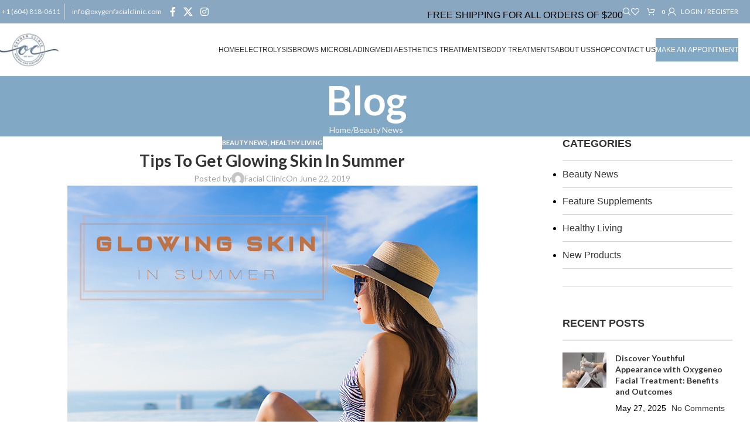

--- FILE ---
content_type: text/html; charset=UTF-8
request_url: https://oxygenfacialclinic.com/healthy-living/tips-to-get-glowing-skin-in-summer/
body_size: 31515
content:
<!DOCTYPE html>
<html lang="en-US" prefix="og: https://ogp.me/ns#">
<head><meta charset="UTF-8"><script>if(navigator.userAgent.match(/MSIE|Internet Explorer/i)||navigator.userAgent.match(/Trident\/7\..*?rv:11/i)){var href=document.location.href;if(!href.match(/[?&]nowprocket/)){if(href.indexOf("?")==-1){if(href.indexOf("#")==-1){document.location.href=href+"?nowprocket=1"}else{document.location.href=href.replace("#","?nowprocket=1#")}}else{if(href.indexOf("#")==-1){document.location.href=href+"&nowprocket=1"}else{document.location.href=href.replace("#","&nowprocket=1#")}}}}</script><script>class RocketLazyLoadScripts{constructor(e){this.triggerEvents=e,this.eventOptions={passive:!0},this.userEventListener=this.triggerListener.bind(this),this.delayedScripts={normal:[],async:[],defer:[]},this.allJQueries=[]}_addUserInteractionListener(e){this.triggerEvents.forEach((t=>window.addEventListener(t,e.userEventListener,e.eventOptions)))}_removeUserInteractionListener(e){this.triggerEvents.forEach((t=>window.removeEventListener(t,e.userEventListener,e.eventOptions)))}triggerListener(){this._removeUserInteractionListener(this),"loading"===document.readyState?document.addEventListener("DOMContentLoaded",this._loadEverythingNow.bind(this)):this._loadEverythingNow()}async _loadEverythingNow(){this._delayEventListeners(),this._delayJQueryReady(this),this._handleDocumentWrite(),this._registerAllDelayedScripts(),this._preloadAllScripts(),await this._loadScriptsFromList(this.delayedScripts.normal),await this._loadScriptsFromList(this.delayedScripts.defer),await this._loadScriptsFromList(this.delayedScripts.async),await this._triggerDOMContentLoaded(),await this._triggerWindowLoad(),window.dispatchEvent(new Event("rocket-allScriptsLoaded"))}_registerAllDelayedScripts(){document.querySelectorAll("script[type=rocketlazyloadscript]").forEach((e=>{e.hasAttribute("src")?e.hasAttribute("async")&&!1!==e.async?this.delayedScripts.async.push(e):e.hasAttribute("defer")&&!1!==e.defer||"module"===e.getAttribute("data-rocket-type")?this.delayedScripts.defer.push(e):this.delayedScripts.normal.push(e):this.delayedScripts.normal.push(e)}))}async _transformScript(e){return await this._requestAnimFrame(),new Promise((t=>{const n=document.createElement("script");let r;[...e.attributes].forEach((e=>{let t=e.nodeName;"type"!==t&&("data-rocket-type"===t&&(t="type",r=e.nodeValue),n.setAttribute(t,e.nodeValue))})),e.hasAttribute("src")?(n.addEventListener("load",t),n.addEventListener("error",t)):(n.text=e.text,t()),e.parentNode.replaceChild(n,e)}))}async _loadScriptsFromList(e){const t=e.shift();return t?(await this._transformScript(t),this._loadScriptsFromList(e)):Promise.resolve()}_preloadAllScripts(){var e=document.createDocumentFragment();[...this.delayedScripts.normal,...this.delayedScripts.defer,...this.delayedScripts.async].forEach((t=>{const n=t.getAttribute("src");if(n){const t=document.createElement("link");t.href=n,t.rel="preload",t.as="script",e.appendChild(t)}})),document.head.appendChild(e)}_delayEventListeners(){let e={};function t(t,n){!function(t){function n(n){return e[t].eventsToRewrite.indexOf(n)>=0?"rocket-"+n:n}e[t]||(e[t]={originalFunctions:{add:t.addEventListener,remove:t.removeEventListener},eventsToRewrite:[]},t.addEventListener=function(){arguments[0]=n(arguments[0]),e[t].originalFunctions.add.apply(t,arguments)},t.removeEventListener=function(){arguments[0]=n(arguments[0]),e[t].originalFunctions.remove.apply(t,arguments)})}(t),e[t].eventsToRewrite.push(n)}function n(e,t){let n=e[t];Object.defineProperty(e,t,{get:()=>n||function(){},set(r){e["rocket"+t]=n=r}})}t(document,"DOMContentLoaded"),t(window,"DOMContentLoaded"),t(window,"load"),t(window,"pageshow"),t(document,"readystatechange"),n(document,"onreadystatechange"),n(window,"onload"),n(window,"onpageshow")}_delayJQueryReady(e){let t=window.jQuery;Object.defineProperty(window,"jQuery",{get:()=>t,set(n){if(n&&n.fn&&!e.allJQueries.includes(n)){n.fn.ready=n.fn.init.prototype.ready=function(t){e.domReadyFired?t.bind(document)(n):document.addEventListener("rocket-DOMContentLoaded",(()=>t.bind(document)(n)))};const t=n.fn.on;n.fn.on=n.fn.init.prototype.on=function(){if(this[0]===window){function e(e){return e.split(" ").map((e=>"load"===e||0===e.indexOf("load.")?"rocket-jquery-load":e)).join(" ")}"string"==typeof arguments[0]||arguments[0]instanceof String?arguments[0]=e(arguments[0]):"object"==typeof arguments[0]&&Object.keys(arguments[0]).forEach((t=>{delete Object.assign(arguments[0],{[e(t)]:arguments[0][t]})[t]}))}return t.apply(this,arguments),this},e.allJQueries.push(n)}t=n}})}async _triggerDOMContentLoaded(){this.domReadyFired=!0,await this._requestAnimFrame(),document.dispatchEvent(new Event("rocket-DOMContentLoaded")),await this._requestAnimFrame(),window.dispatchEvent(new Event("rocket-DOMContentLoaded")),await this._requestAnimFrame(),document.dispatchEvent(new Event("rocket-readystatechange")),await this._requestAnimFrame(),document.rocketonreadystatechange&&document.rocketonreadystatechange()}async _triggerWindowLoad(){await this._requestAnimFrame(),window.dispatchEvent(new Event("rocket-load")),await this._requestAnimFrame(),window.rocketonload&&window.rocketonload(),await this._requestAnimFrame(),this.allJQueries.forEach((e=>e(window).trigger("rocket-jquery-load"))),window.dispatchEvent(new Event("rocket-pageshow")),await this._requestAnimFrame(),window.rocketonpageshow&&window.rocketonpageshow()}_handleDocumentWrite(){const e=new Map;document.write=document.writeln=function(t){const n=document.currentScript,r=document.createRange(),i=n.parentElement;let o=e.get(n);void 0===o&&(o=n.nextSibling,e.set(n,o));const a=document.createDocumentFragment();r.setStart(a,0),a.appendChild(r.createContextualFragment(t)),i.insertBefore(a,o)}}async _requestAnimFrame(){return new Promise((e=>requestAnimationFrame(e)))}static run(){const e=new RocketLazyLoadScripts(["keydown","mousemove","touchmove","touchstart","touchend","wheel"]);e._addUserInteractionListener(e)}}RocketLazyLoadScripts.run();</script>
	
	<link rel="profile" href="https://gmpg.org/xfn/11">
	<link rel="pingback" href="https://oxygenfacialclinic.com/xmlrpc.php">

		<style>img:is([sizes="auto" i], [sizes^="auto," i]) { contain-intrinsic-size: 3000px 1500px }</style>
	
	<!-- This site is optimized with the Yoast SEO plugin v25.7 - https://yoast.com/wordpress/plugins/seo/ -->
	<title>Tips To Get Glowing Skin In Summer -</title><link rel="stylesheet" href="https://oxygenfacialclinic.com/wp-content/cache/min/1/a8760fe1c3a5524337b467428f1ed8e7.css" media="all" data-minify="1" />
	<link rel="canonical" href="https://oxygenfacialclinic.com/healthy-living/tips-to-get-glowing-skin-in-summer/" />
	<meta property="og:locale" content="en_US" />
	<meta property="og:type" content="article" />
	<meta property="og:title" content="Tips To Get Glowing Skin In Summer -" />
	<meta property="og:url" content="https://oxygenfacialclinic.com/healthy-living/tips-to-get-glowing-skin-in-summer/" />
	<meta property="og:site_name" content="Oxygen Facial Clinic" />
	<meta property="article:published_time" content="2019-06-22T02:05:09+00:00" />
	<meta property="og:image" content="https://oxygenfacialclinic.com/wp-content/uploads/2019/06/summer-skin-care-tips.jpg" />
	<meta property="og:image:width" content="700" />
	<meta property="og:image:height" content="700" />
	<meta property="og:image:type" content="image/jpeg" />
	<meta name="author" content="Facial Clinic" />
	<meta name="twitter:card" content="summary_large_image" />
	<meta name="twitter:label1" content="Written by" />
	<meta name="twitter:data1" content="Facial Clinic" />
	<meta name="twitter:label2" content="Est. reading time" />
	<meta name="twitter:data2" content="2 minutes" />
	<script type="application/ld+json" class="yoast-schema-graph">{"@context":"https://schema.org","@graph":[{"@type":"WebPage","@id":"https://oxygenfacialclinic.com/healthy-living/tips-to-get-glowing-skin-in-summer/","url":"https://oxygenfacialclinic.com/healthy-living/tips-to-get-glowing-skin-in-summer/","name":"Tips To Get Glowing Skin In Summer -","isPartOf":{"@id":"https://oxygenfacialclinic.com/#website"},"primaryImageOfPage":{"@id":"https://oxygenfacialclinic.com/healthy-living/tips-to-get-glowing-skin-in-summer/#primaryimage"},"image":{"@id":"https://oxygenfacialclinic.com/healthy-living/tips-to-get-glowing-skin-in-summer/#primaryimage"},"thumbnailUrl":"https://oxygenfacialclinic.com/wp-content/uploads/2019/06/summer-skin-care-tips.jpg","datePublished":"2019-06-22T02:05:09+00:00","author":{"@id":"https://oxygenfacialclinic.com/#/schema/person/0831a13dd6bf54d20d0d816c78dfeafe"},"breadcrumb":{"@id":"https://oxygenfacialclinic.com/healthy-living/tips-to-get-glowing-skin-in-summer/#breadcrumb"},"inLanguage":"en-US","potentialAction":[{"@type":"ReadAction","target":["https://oxygenfacialclinic.com/healthy-living/tips-to-get-glowing-skin-in-summer/"]}]},{"@type":"ImageObject","inLanguage":"en-US","@id":"https://oxygenfacialclinic.com/healthy-living/tips-to-get-glowing-skin-in-summer/#primaryimage","url":"https://oxygenfacialclinic.com/wp-content/uploads/2019/06/summer-skin-care-tips.jpg","contentUrl":"https://oxygenfacialclinic.com/wp-content/uploads/2019/06/summer-skin-care-tips.jpg","width":700,"height":700},{"@type":"BreadcrumbList","@id":"https://oxygenfacialclinic.com/healthy-living/tips-to-get-glowing-skin-in-summer/#breadcrumb","itemListElement":[{"@type":"ListItem","position":1,"name":"Home","item":"https://oxygenfacialclinic.com/"},{"@type":"ListItem","position":2,"name":"Blog","item":"https://oxygenfacialclinic.com/blog/"},{"@type":"ListItem","position":3,"name":"Tips To Get Glowing Skin In Summer"}]},{"@type":"WebSite","@id":"https://oxygenfacialclinic.com/#website","url":"https://oxygenfacialclinic.com/","name":"Oxygen Facial Clinic","description":"","potentialAction":[{"@type":"SearchAction","target":{"@type":"EntryPoint","urlTemplate":"https://oxygenfacialclinic.com/?s={search_term_string}"},"query-input":{"@type":"PropertyValueSpecification","valueRequired":true,"valueName":"search_term_string"}}],"inLanguage":"en-US"},{"@type":"Person","@id":"https://oxygenfacialclinic.com/#/schema/person/0831a13dd6bf54d20d0d816c78dfeafe","name":"Facial Clinic","image":{"@type":"ImageObject","inLanguage":"en-US","@id":"https://oxygenfacialclinic.com/#/schema/person/image/","url":"https://secure.gravatar.com/avatar/110505a1b03a7e09645480ade464e4ab00a790e4fda220228384fd948744f8d5?s=96&d=mm&r=g","contentUrl":"https://secure.gravatar.com/avatar/110505a1b03a7e09645480ade464e4ab00a790e4fda220228384fd948744f8d5?s=96&d=mm&r=g","caption":"Facial Clinic"},"sameAs":["https://oxygenfacialclinic.com"]}]}</script>
	<!-- / Yoast SEO plugin. -->



<!-- Search Engine Optimization by Rank Math - https://rankmath.com/ -->
<title>Tips To Get Glowing Skin In Summer -</title>
<meta name="robots" content="follow, index, max-snippet:-1, max-video-preview:-1, max-image-preview:large"/>
<link rel="canonical" href="https://oxygenfacialclinic.com/healthy-living/tips-to-get-glowing-skin-in-summer/" />
<meta property="og:locale" content="en_US" />
<meta property="og:type" content="article" />
<meta property="og:title" content="Tips To Get Glowing Skin In Summer" />
<meta property="og:url" content="https://oxygenfacialclinic.com/healthy-living/tips-to-get-glowing-skin-in-summer/" />
<meta property="og:site_name" content="Oxygen Facial Clinic" />
<meta property="article:section" content="Beauty News" />
<meta property="og:image" content="https://oxygenfacialclinic.com/wp-content/uploads/2019/06/summer-skin-care-tips.jpg" />
<meta property="og:image:secure_url" content="https://oxygenfacialclinic.com/wp-content/uploads/2019/06/summer-skin-care-tips.jpg" />
<meta property="og:image:width" content="700" />
<meta property="og:image:height" content="700" />
<meta property="og:image:alt" content="Tips To Get Glowing Skin In Summer" />
<meta property="og:image:type" content="image/jpeg" />
<meta property="article:published_time" content="2019-06-22T02:05:09+00:00" />
<meta name="twitter:card" content="summary_large_image" />
<meta name="twitter:title" content="Tips To Get Glowing Skin In Summer" />
<meta name="twitter:image" content="https://oxygenfacialclinic.com/wp-content/uploads/2019/06/summer-skin-care-tips.jpg" />
<meta name="twitter:label1" content="Written by" />
<meta name="twitter:data1" content="Facial Clinic" />
<meta name="twitter:label2" content="Time to read" />
<meta name="twitter:data2" content="2 minutes" />
<script type="application/ld+json" class="rank-math-schema">{"@context":"https://schema.org","@graph":[{"@type":"Organization","@id":"https://oxygenfacialclinic.com/#organization","name":"Oxygen Facial Clinic","url":"https://oxygenfacialclinic.com"},{"@type":"WebSite","@id":"https://oxygenfacialclinic.com/#website","url":"https://oxygenfacialclinic.com","name":"Oxygen Facial Clinic","publisher":{"@id":"https://oxygenfacialclinic.com/#organization"},"inLanguage":"en-US"},{"@type":"ImageObject","@id":"https://oxygenfacialclinic.com/wp-content/uploads/2019/06/summer-skin-care-tips.jpg","url":"https://oxygenfacialclinic.com/wp-content/uploads/2019/06/summer-skin-care-tips.jpg","width":"700","height":"700","inLanguage":"en-US"},{"@type":"BreadcrumbList","@id":"https://oxygenfacialclinic.com/healthy-living/tips-to-get-glowing-skin-in-summer/#breadcrumb","itemListElement":[{"@type":"ListItem","position":"1","item":{"@id":"https://oxygenfacialclinic.com","name":"Home"}},{"@type":"ListItem","position":"2","item":{"@id":"https://oxygenfacialclinic.com/healthy-living/tips-to-get-glowing-skin-in-summer/","name":"Tips To Get Glowing Skin In Summer"}}]},{"@type":"WebPage","@id":"https://oxygenfacialclinic.com/healthy-living/tips-to-get-glowing-skin-in-summer/#webpage","url":"https://oxygenfacialclinic.com/healthy-living/tips-to-get-glowing-skin-in-summer/","name":"Tips To Get Glowing Skin In Summer","datePublished":"2019-06-22T02:05:09+00:00","dateModified":"2019-06-22T02:05:09+00:00","isPartOf":{"@id":"https://oxygenfacialclinic.com/#website"},"primaryImageOfPage":{"@id":"https://oxygenfacialclinic.com/wp-content/uploads/2019/06/summer-skin-care-tips.jpg"},"inLanguage":"en-US","breadcrumb":{"@id":"https://oxygenfacialclinic.com/healthy-living/tips-to-get-glowing-skin-in-summer/#breadcrumb"}},{"@type":"Person","@id":"https://oxygenfacialclinic.com/healthy-living/tips-to-get-glowing-skin-in-summer/#author","name":"Facial Clinic","image":{"@type":"ImageObject","@id":"https://secure.gravatar.com/avatar/110505a1b03a7e09645480ade464e4ab00a790e4fda220228384fd948744f8d5?s=96&amp;d=mm&amp;r=g","url":"https://secure.gravatar.com/avatar/110505a1b03a7e09645480ade464e4ab00a790e4fda220228384fd948744f8d5?s=96&amp;d=mm&amp;r=g","caption":"Facial Clinic","inLanguage":"en-US"},"sameAs":["https://oxygenfacialclinic.com"],"worksFor":{"@id":"https://oxygenfacialclinic.com/#organization"}},{"@type":"BlogPosting","headline":"Tips To Get Glowing Skin In Summer","datePublished":"2019-06-22T02:05:09+00:00","dateModified":"2019-06-22T02:05:09+00:00","author":{"@id":"https://oxygenfacialclinic.com/healthy-living/tips-to-get-glowing-skin-in-summer/#author","name":"Facial Clinic"},"publisher":{"@id":"https://oxygenfacialclinic.com/#organization"},"description":"Cleansing your face is the most basic skin care routine that you need to follow, irrespective of the season. During summers, the climate is already hot and humid. Your face tends to produce more oil during this time, so you need to change your cleanser accordingly.","name":"Tips To Get Glowing Skin In Summer","@id":"https://oxygenfacialclinic.com/healthy-living/tips-to-get-glowing-skin-in-summer/#richSnippet","isPartOf":{"@id":"https://oxygenfacialclinic.com/healthy-living/tips-to-get-glowing-skin-in-summer/#webpage"},"image":{"@id":"https://oxygenfacialclinic.com/wp-content/uploads/2019/06/summer-skin-care-tips.jpg"},"inLanguage":"en-US","mainEntityOfPage":{"@id":"https://oxygenfacialclinic.com/healthy-living/tips-to-get-glowing-skin-in-summer/#webpage"}}]}</script>
<!-- /Rank Math WordPress SEO plugin -->

<link rel='dns-prefetch' href='//fonts.googleapis.com' />
<link rel="alternate" type="application/rss+xml" title="Oxygen Facial Clinic &raquo; Feed" href="https://oxygenfacialclinic.com/feed/" />



<style id='safe-svg-svg-icon-style-inline-css' type='text/css'>
.safe-svg-cover{text-align:center}.safe-svg-cover .safe-svg-inside{display:inline-block;max-width:100%}.safe-svg-cover svg{fill:currentColor;height:100%;max-height:100%;max-width:100%;width:100%}

</style>
<style id='global-styles-inline-css' type='text/css'>
:root{--wp--preset--aspect-ratio--square: 1;--wp--preset--aspect-ratio--4-3: 4/3;--wp--preset--aspect-ratio--3-4: 3/4;--wp--preset--aspect-ratio--3-2: 3/2;--wp--preset--aspect-ratio--2-3: 2/3;--wp--preset--aspect-ratio--16-9: 16/9;--wp--preset--aspect-ratio--9-16: 9/16;--wp--preset--color--black: #000000;--wp--preset--color--cyan-bluish-gray: #abb8c3;--wp--preset--color--white: #ffffff;--wp--preset--color--pale-pink: #f78da7;--wp--preset--color--vivid-red: #cf2e2e;--wp--preset--color--luminous-vivid-orange: #ff6900;--wp--preset--color--luminous-vivid-amber: #fcb900;--wp--preset--color--light-green-cyan: #7bdcb5;--wp--preset--color--vivid-green-cyan: #00d084;--wp--preset--color--pale-cyan-blue: #8ed1fc;--wp--preset--color--vivid-cyan-blue: #0693e3;--wp--preset--color--vivid-purple: #9b51e0;--wp--preset--gradient--vivid-cyan-blue-to-vivid-purple: linear-gradient(135deg,rgba(6,147,227,1) 0%,rgb(155,81,224) 100%);--wp--preset--gradient--light-green-cyan-to-vivid-green-cyan: linear-gradient(135deg,rgb(122,220,180) 0%,rgb(0,208,130) 100%);--wp--preset--gradient--luminous-vivid-amber-to-luminous-vivid-orange: linear-gradient(135deg,rgba(252,185,0,1) 0%,rgba(255,105,0,1) 100%);--wp--preset--gradient--luminous-vivid-orange-to-vivid-red: linear-gradient(135deg,rgba(255,105,0,1) 0%,rgb(207,46,46) 100%);--wp--preset--gradient--very-light-gray-to-cyan-bluish-gray: linear-gradient(135deg,rgb(238,238,238) 0%,rgb(169,184,195) 100%);--wp--preset--gradient--cool-to-warm-spectrum: linear-gradient(135deg,rgb(74,234,220) 0%,rgb(151,120,209) 20%,rgb(207,42,186) 40%,rgb(238,44,130) 60%,rgb(251,105,98) 80%,rgb(254,248,76) 100%);--wp--preset--gradient--blush-light-purple: linear-gradient(135deg,rgb(255,206,236) 0%,rgb(152,150,240) 100%);--wp--preset--gradient--blush-bordeaux: linear-gradient(135deg,rgb(254,205,165) 0%,rgb(254,45,45) 50%,rgb(107,0,62) 100%);--wp--preset--gradient--luminous-dusk: linear-gradient(135deg,rgb(255,203,112) 0%,rgb(199,81,192) 50%,rgb(65,88,208) 100%);--wp--preset--gradient--pale-ocean: linear-gradient(135deg,rgb(255,245,203) 0%,rgb(182,227,212) 50%,rgb(51,167,181) 100%);--wp--preset--gradient--electric-grass: linear-gradient(135deg,rgb(202,248,128) 0%,rgb(113,206,126) 100%);--wp--preset--gradient--midnight: linear-gradient(135deg,rgb(2,3,129) 0%,rgb(40,116,252) 100%);--wp--preset--font-size--small: 13px;--wp--preset--font-size--medium: 20px;--wp--preset--font-size--large: 36px;--wp--preset--font-size--x-large: 42px;--wp--preset--spacing--20: 0.44rem;--wp--preset--spacing--30: 0.67rem;--wp--preset--spacing--40: 1rem;--wp--preset--spacing--50: 1.5rem;--wp--preset--spacing--60: 2.25rem;--wp--preset--spacing--70: 3.38rem;--wp--preset--spacing--80: 5.06rem;--wp--preset--shadow--natural: 6px 6px 9px rgba(0, 0, 0, 0.2);--wp--preset--shadow--deep: 12px 12px 50px rgba(0, 0, 0, 0.4);--wp--preset--shadow--sharp: 6px 6px 0px rgba(0, 0, 0, 0.2);--wp--preset--shadow--outlined: 6px 6px 0px -3px rgba(255, 255, 255, 1), 6px 6px rgba(0, 0, 0, 1);--wp--preset--shadow--crisp: 6px 6px 0px rgba(0, 0, 0, 1);}:where(body) { margin: 0; }.wp-site-blocks > .alignleft { float: left; margin-right: 2em; }.wp-site-blocks > .alignright { float: right; margin-left: 2em; }.wp-site-blocks > .aligncenter { justify-content: center; margin-left: auto; margin-right: auto; }:where(.is-layout-flex){gap: 0.5em;}:where(.is-layout-grid){gap: 0.5em;}.is-layout-flow > .alignleft{float: left;margin-inline-start: 0;margin-inline-end: 2em;}.is-layout-flow > .alignright{float: right;margin-inline-start: 2em;margin-inline-end: 0;}.is-layout-flow > .aligncenter{margin-left: auto !important;margin-right: auto !important;}.is-layout-constrained > .alignleft{float: left;margin-inline-start: 0;margin-inline-end: 2em;}.is-layout-constrained > .alignright{float: right;margin-inline-start: 2em;margin-inline-end: 0;}.is-layout-constrained > .aligncenter{margin-left: auto !important;margin-right: auto !important;}.is-layout-constrained > :where(:not(.alignleft):not(.alignright):not(.alignfull)){margin-left: auto !important;margin-right: auto !important;}body .is-layout-flex{display: flex;}.is-layout-flex{flex-wrap: wrap;align-items: center;}.is-layout-flex > :is(*, div){margin: 0;}body .is-layout-grid{display: grid;}.is-layout-grid > :is(*, div){margin: 0;}body{padding-top: 0px;padding-right: 0px;padding-bottom: 0px;padding-left: 0px;}a:where(:not(.wp-element-button)){text-decoration: none;}:root :where(.wp-element-button, .wp-block-button__link){background-color: #32373c;border-width: 0;color: #fff;font-family: inherit;font-size: inherit;line-height: inherit;padding: calc(0.667em + 2px) calc(1.333em + 2px);text-decoration: none;}.has-black-color{color: var(--wp--preset--color--black) !important;}.has-cyan-bluish-gray-color{color: var(--wp--preset--color--cyan-bluish-gray) !important;}.has-white-color{color: var(--wp--preset--color--white) !important;}.has-pale-pink-color{color: var(--wp--preset--color--pale-pink) !important;}.has-vivid-red-color{color: var(--wp--preset--color--vivid-red) !important;}.has-luminous-vivid-orange-color{color: var(--wp--preset--color--luminous-vivid-orange) !important;}.has-luminous-vivid-amber-color{color: var(--wp--preset--color--luminous-vivid-amber) !important;}.has-light-green-cyan-color{color: var(--wp--preset--color--light-green-cyan) !important;}.has-vivid-green-cyan-color{color: var(--wp--preset--color--vivid-green-cyan) !important;}.has-pale-cyan-blue-color{color: var(--wp--preset--color--pale-cyan-blue) !important;}.has-vivid-cyan-blue-color{color: var(--wp--preset--color--vivid-cyan-blue) !important;}.has-vivid-purple-color{color: var(--wp--preset--color--vivid-purple) !important;}.has-black-background-color{background-color: var(--wp--preset--color--black) !important;}.has-cyan-bluish-gray-background-color{background-color: var(--wp--preset--color--cyan-bluish-gray) !important;}.has-white-background-color{background-color: var(--wp--preset--color--white) !important;}.has-pale-pink-background-color{background-color: var(--wp--preset--color--pale-pink) !important;}.has-vivid-red-background-color{background-color: var(--wp--preset--color--vivid-red) !important;}.has-luminous-vivid-orange-background-color{background-color: var(--wp--preset--color--luminous-vivid-orange) !important;}.has-luminous-vivid-amber-background-color{background-color: var(--wp--preset--color--luminous-vivid-amber) !important;}.has-light-green-cyan-background-color{background-color: var(--wp--preset--color--light-green-cyan) !important;}.has-vivid-green-cyan-background-color{background-color: var(--wp--preset--color--vivid-green-cyan) !important;}.has-pale-cyan-blue-background-color{background-color: var(--wp--preset--color--pale-cyan-blue) !important;}.has-vivid-cyan-blue-background-color{background-color: var(--wp--preset--color--vivid-cyan-blue) !important;}.has-vivid-purple-background-color{background-color: var(--wp--preset--color--vivid-purple) !important;}.has-black-border-color{border-color: var(--wp--preset--color--black) !important;}.has-cyan-bluish-gray-border-color{border-color: var(--wp--preset--color--cyan-bluish-gray) !important;}.has-white-border-color{border-color: var(--wp--preset--color--white) !important;}.has-pale-pink-border-color{border-color: var(--wp--preset--color--pale-pink) !important;}.has-vivid-red-border-color{border-color: var(--wp--preset--color--vivid-red) !important;}.has-luminous-vivid-orange-border-color{border-color: var(--wp--preset--color--luminous-vivid-orange) !important;}.has-luminous-vivid-amber-border-color{border-color: var(--wp--preset--color--luminous-vivid-amber) !important;}.has-light-green-cyan-border-color{border-color: var(--wp--preset--color--light-green-cyan) !important;}.has-vivid-green-cyan-border-color{border-color: var(--wp--preset--color--vivid-green-cyan) !important;}.has-pale-cyan-blue-border-color{border-color: var(--wp--preset--color--pale-cyan-blue) !important;}.has-vivid-cyan-blue-border-color{border-color: var(--wp--preset--color--vivid-cyan-blue) !important;}.has-vivid-purple-border-color{border-color: var(--wp--preset--color--vivid-purple) !important;}.has-vivid-cyan-blue-to-vivid-purple-gradient-background{background: var(--wp--preset--gradient--vivid-cyan-blue-to-vivid-purple) !important;}.has-light-green-cyan-to-vivid-green-cyan-gradient-background{background: var(--wp--preset--gradient--light-green-cyan-to-vivid-green-cyan) !important;}.has-luminous-vivid-amber-to-luminous-vivid-orange-gradient-background{background: var(--wp--preset--gradient--luminous-vivid-amber-to-luminous-vivid-orange) !important;}.has-luminous-vivid-orange-to-vivid-red-gradient-background{background: var(--wp--preset--gradient--luminous-vivid-orange-to-vivid-red) !important;}.has-very-light-gray-to-cyan-bluish-gray-gradient-background{background: var(--wp--preset--gradient--very-light-gray-to-cyan-bluish-gray) !important;}.has-cool-to-warm-spectrum-gradient-background{background: var(--wp--preset--gradient--cool-to-warm-spectrum) !important;}.has-blush-light-purple-gradient-background{background: var(--wp--preset--gradient--blush-light-purple) !important;}.has-blush-bordeaux-gradient-background{background: var(--wp--preset--gradient--blush-bordeaux) !important;}.has-luminous-dusk-gradient-background{background: var(--wp--preset--gradient--luminous-dusk) !important;}.has-pale-ocean-gradient-background{background: var(--wp--preset--gradient--pale-ocean) !important;}.has-electric-grass-gradient-background{background: var(--wp--preset--gradient--electric-grass) !important;}.has-midnight-gradient-background{background: var(--wp--preset--gradient--midnight) !important;}.has-small-font-size{font-size: var(--wp--preset--font-size--small) !important;}.has-medium-font-size{font-size: var(--wp--preset--font-size--medium) !important;}.has-large-font-size{font-size: var(--wp--preset--font-size--large) !important;}.has-x-large-font-size{font-size: var(--wp--preset--font-size--x-large) !important;}
:where(.wp-block-post-template.is-layout-flex){gap: 1.25em;}:where(.wp-block-post-template.is-layout-grid){gap: 1.25em;}
:where(.wp-block-columns.is-layout-flex){gap: 2em;}:where(.wp-block-columns.is-layout-grid){gap: 2em;}
:root :where(.wp-block-pullquote){font-size: 1.5em;line-height: 1.6;}
</style>
<style id='woocommerce-inline-inline-css' type='text/css'>
.woocommerce form .form-row .required { visibility: visible; }
</style>












<link rel='stylesheet' id='xts-google-fonts-css' href='https://fonts.googleapis.com/css?family=Lato%3A400%2C700%2C100%7CSatisfy%3A400&#038;ver=8.2.7' type='text/css' media='all' />
<style id='rocket-lazyload-inline-css' type='text/css'>
.rll-youtube-player{position:relative;padding-bottom:56.23%;height:0;overflow:hidden;max-width:100%;}.rll-youtube-player:focus-within{outline: 2px solid currentColor;outline-offset: 5px;}.rll-youtube-player iframe{position:absolute;top:0;left:0;width:100%;height:100%;z-index:100;background:0 0}.rll-youtube-player img{bottom:0;display:block;left:0;margin:auto;max-width:100%;width:100%;position:absolute;right:0;top:0;border:none;height:auto;-webkit-transition:.4s all;-moz-transition:.4s all;transition:.4s all}.rll-youtube-player img:hover{-webkit-filter:brightness(75%)}.rll-youtube-player .play{height:100%;width:100%;left:0;top:0;position:absolute;background:url(https://oxygenfacialclinic.com/wp-content/plugins/wp-rocket/assets/img/youtube.png) no-repeat center;background-color: transparent !important;cursor:pointer;border:none;}
</style>
<!--n2css--><!--n2js--><script type="rocketlazyloadscript" data-rocket-type="text/javascript" src="https://oxygenfacialclinic.com/wp-includes/js/jquery/jquery.min.js?ver=3.7.1" id="jquery-core-js" defer></script>
<script type="rocketlazyloadscript" data-rocket-type="text/javascript" src="https://oxygenfacialclinic.com/wp-includes/js/jquery/jquery-migrate.min.js?ver=3.4.1" id="jquery-migrate-js" defer></script>
<script type="rocketlazyloadscript" data-rocket-type="text/javascript" src="https://oxygenfacialclinic.com/wp-content/plugins/woocommerce/assets/js/jquery-blockui/jquery.blockUI.min.js?ver=2.7.0-wc.10.1.0" id="jquery-blockui-js" data-wp-strategy="defer" defer></script>
<script type="text/javascript" id="wc-add-to-cart-js-extra">
/* <![CDATA[ */
var wc_add_to_cart_params = {"ajax_url":"\/wp-admin\/admin-ajax.php","wc_ajax_url":"\/?wc-ajax=%%endpoint%%","i18n_view_cart":"View cart","cart_url":"https:\/\/oxygenfacialclinic.com\/cart\/","is_cart":"","cart_redirect_after_add":"no"};
/* ]]> */
</script>
<script type="rocketlazyloadscript" data-rocket-type="text/javascript" src="https://oxygenfacialclinic.com/wp-content/plugins/woocommerce/assets/js/frontend/add-to-cart.min.js?ver=10.1.0" id="wc-add-to-cart-js" data-wp-strategy="defer" defer></script>
<script type="rocketlazyloadscript" data-rocket-type="text/javascript" src="https://oxygenfacialclinic.com/wp-content/plugins/woocommerce/assets/js/js-cookie/js.cookie.min.js?ver=2.1.4-wc.10.1.0" id="js-cookie-js" defer="defer" data-wp-strategy="defer"></script>
<script type="text/javascript" id="woocommerce-js-extra">
/* <![CDATA[ */
var woocommerce_params = {"ajax_url":"\/wp-admin\/admin-ajax.php","wc_ajax_url":"\/?wc-ajax=%%endpoint%%","i18n_password_show":"Show password","i18n_password_hide":"Hide password"};
/* ]]> */
</script>
<script type="rocketlazyloadscript" data-rocket-type="text/javascript" src="https://oxygenfacialclinic.com/wp-content/plugins/woocommerce/assets/js/frontend/woocommerce.min.js?ver=10.1.0" id="woocommerce-js" defer="defer" data-wp-strategy="defer"></script>
<script type="rocketlazyloadscript" data-minify="1" data-rocket-type="text/javascript" src="https://oxygenfacialclinic.com/wp-content/cache/min/1/wp-content/plugins/js_composer/assets/js/vendors/woocommerce-add-to-cart.js?ver=1755180828" id="vc_woocommerce-add-to-cart-js-js" defer></script>
<script type="rocketlazyloadscript" data-rocket-type="text/javascript" src="https://oxygenfacialclinic.com/wp-content/themes/woodmart/js/libs/device.min.js?ver=8.2.7" id="wd-device-library-js" defer></script>
<script type="rocketlazyloadscript" data-rocket-type="text/javascript" src="https://oxygenfacialclinic.com/wp-content/themes/woodmart/js/scripts/global/scrollBar.min.js?ver=8.2.7" id="wd-scrollbar-js"></script>
<script type="rocketlazyloadscript"></script><link rel="https://api.w.org/" href="https://oxygenfacialclinic.com/wp-json/" /><link rel="alternate" title="JSON" type="application/json" href="https://oxygenfacialclinic.com/wp-json/wp/v2/posts/4485" /><link rel="EditURI" type="application/rsd+xml" title="RSD" href="https://oxygenfacialclinic.com/xmlrpc.php?rsd" />
<link rel="alternate" title="oEmbed (JSON)" type="application/json+oembed" href="https://oxygenfacialclinic.com/wp-json/oembed/1.0/embed?url=https%3A%2F%2Foxygenfacialclinic.com%2Fhealthy-living%2Ftips-to-get-glowing-skin-in-summer%2F" />
<link rel="alternate" title="oEmbed (XML)" type="text/xml+oembed" href="https://oxygenfacialclinic.com/wp-json/oembed/1.0/embed?url=https%3A%2F%2Foxygenfacialclinic.com%2Fhealthy-living%2Ftips-to-get-glowing-skin-in-summer%2F&#038;format=xml" />

		<!-- GA Google Analytics @ https://m0n.co/ga -->
		<script type="rocketlazyloadscript">
			(function(i,s,o,g,r,a,m){i['GoogleAnalyticsObject']=r;i[r]=i[r]||function(){
			(i[r].q=i[r].q||[]).push(arguments)},i[r].l=1*new Date();a=s.createElement(o),
			m=s.getElementsByTagName(o)[0];a.async=1;a.src=g;m.parentNode.insertBefore(a,m)
			})(window,document,'script','https://www.google-analytics.com/analytics.js','ga');
			ga('create', 'UA-30389741-1', 'auto');
			ga('send', 'pageview');
		</script>

	<!-- Google Tag Manager -->
<script type="rocketlazyloadscript">(function(w,d,s,l,i){w[l]=w[l]||[];w[l].push({'gtm.start':
new Date().getTime(),event:'gtm.js'});var f=d.getElementsByTagName(s)[0],
j=d.createElement(s),dl=l!='dataLayer'?'&l='+l:'';j.async=true;j.src=
'https://www.googletagmanager.com/gtm.js?id='+i+dl;f.parentNode.insertBefore(j,f);
})(window,document,'script','dataLayer','GTM-5T2VCFM');</script>
<!-- End Google Tag Manager -->
<meta name="msvalidate.01" content="C6C81D158564C850CDBBA6BE8D4FD08B" />    <script type="rocketlazyloadscript">window.addEventListener('DOMContentLoaded', function() {
		jQuery(document).ready(function($){
			$(".home-professional a.btn").attr("href", "https://oxygenfacialclinic.com/shop/");
			$(".home-coquitlam a.btn").attr("href", "https://oxygenfacialclinic.com/treatments/");
			$(".home-north a.btn").attr("href", "https://oxygenfacialclinic.com/treatments/");
			$(".home-medi a.btn").attr("href", "https://oxygenfacialclinic.com/treatments/medi-aesthetic-facials/");
			$(".home-microneedling a.btn").attr("href", "https://oxygenfacialclinic.com/treatments/microneedling/");
			$(".home-body a.btn").attr("href", "https://oxygenfacialclinic.com/treatments/body-treatments/");
			$(".home-microblading a.btn").attr("href", "https://oxygenfacialclinic.com/treatments/microblading-brows/");
			$(".home-beauty a.btn").attr("href", "https://oxygenfacialclinic.com/treatments/qi-beauty/");
			$(".home-electrolysis a.btn").attr("href", "https://oxygenfacialclinic.com/treatments/electrolysis/");
			$(".home-lash-lift a.btn").attr("href", "https://oxygenfacialclinic.com/treatments/lash-lift-and-extensions/");
			$(".home-restorative a.btn").attr("href", "https://oxygenfacialclinic.com/treatments/restorative-nutrition/");
			$(".home-microdermabrasion a.btn").attr("href", "https://oxygenfacialclinic.com/treatments/microdermabrasion/");
			$(".Swiss-Line a.btn").attr("href", "https://oxygenfacialclinic.com/treatments/medi-aesthetic-facials/swiss-line-oxygen-facial/");
			$(".Dr-Hauschka a.btn").attr("href", "https://oxygenfacialclinic.com/treatments/medi-aesthetic-facials/dr-hauschka-organic-facials/");
			$(".obagi-peels a.btn").attr("href", "https://oxygenfacialclinic.com/treatments/medi-aesthetic-facials/peels/");
		});
	});</script>
    					<meta name="viewport" content="width=device-width, initial-scale=1.0, maximum-scale=1.0, user-scalable=no">
										<noscript><style>.woocommerce-product-gallery{ opacity: 1 !important; }</style></noscript>
	<meta name="generator" content="Powered by WPBakery Page Builder - drag and drop page builder for WordPress."/>
<link rel="icon" href="https://oxygenfacialclinic.com/wp-content/uploads/2021/12/cropped-Oxygen-Clinic-signature-logo-gradient-32x32.png" sizes="32x32" />
<link rel="icon" href="https://oxygenfacialclinic.com/wp-content/uploads/2021/12/cropped-Oxygen-Clinic-signature-logo-gradient-192x192.png" sizes="192x192" />
<link rel="apple-touch-icon" href="https://oxygenfacialclinic.com/wp-content/uploads/2021/12/cropped-Oxygen-Clinic-signature-logo-gradient-180x180.png" />
<meta name="msapplication-TileImage" content="https://oxygenfacialclinic.com/wp-content/uploads/2021/12/cropped-Oxygen-Clinic-signature-logo-gradient-270x270.png" />
		<style type="text/css" id="wp-custom-css">
			.appointment a {
	background: #81a8c4;
  color: #ffffff !important;
}
.appointment a:hover {
	background: #6589a3;
}

/*figure.entry-thumbnail {
    height: 280px;
}*/
.whb-header-bottom .woodmart-nav-link {
    padding-right: 15px!important;
    padding-left: 15px!important;
}
a.woodmart-nav-link {
    font-size: 11px !important;
}
.owl-carousel-item-inner {
    text-align: center !important;
}
.blog-post-loop .entry-title a{
	min-height:80px !important;
}

button[disabled], input[disabled] {
    opacity: 1 !important;
    cursor: default;
}

.blog-design-masonry.blog-style-shadow .article-body-container {
    padding: 25px 15px;
}		</style>
		<style>
		
		</style><noscript><style> .wpb_animate_when_almost_visible { opacity: 1; }</style></noscript>			<style id="wd-style-header_560211-css" data-type="wd-style-header_560211">
				:root{
	--wd-top-bar-h: 40px;
	--wd-top-bar-sm-h: 40px;
	--wd-top-bar-sticky-h: .00001px;
	--wd-top-bar-brd-w: .00001px;

	--wd-header-general-h: 90px;
	--wd-header-general-sm-h: 60px;
	--wd-header-general-sticky-h: .00001px;
	--wd-header-general-brd-w: .00001px;

	--wd-header-bottom-h: 50px;
	--wd-header-bottom-sm-h: 50px;
	--wd-header-bottom-sticky-h: .00001px;
	--wd-header-bottom-brd-w: .00001px;

	--wd-header-clone-h: .00001px;

	--wd-header-brd-w: calc(var(--wd-top-bar-brd-w) + var(--wd-header-general-brd-w) + var(--wd-header-bottom-brd-w));
	--wd-header-h: calc(var(--wd-top-bar-h) + var(--wd-header-general-h) + var(--wd-header-bottom-h) + var(--wd-header-brd-w));
	--wd-header-sticky-h: calc(var(--wd-top-bar-sticky-h) + var(--wd-header-general-sticky-h) + var(--wd-header-bottom-sticky-h) + var(--wd-header-clone-h) + var(--wd-header-brd-w));
	--wd-header-sm-h: calc(var(--wd-top-bar-sm-h) + var(--wd-header-general-sm-h) + var(--wd-header-bottom-sm-h) + var(--wd-header-brd-w));
}

.whb-top-bar .wd-dropdown {
	margin-top: 0px;
}

.whb-top-bar .wd-dropdown:after {
	height: 10px;
}






.whb-header-bottom .wd-dropdown {
	margin-top: 5px;
}

.whb-header-bottom .wd-dropdown:after {
	height: 15px;
}



		
.whb-nw8byuo5aqgt22j9j18c.info-box-wrapper div.wd-info-box {
	--ib-icon-sp: 10px;
}
.whb-nw8byuo5aqgt22j9j18c .info-box-title {
	color: rgba(255, 255, 255, 1);
	font-weight: 400;
}
.whb-nw8byuo5aqgt22j9j18c .info-box-content .info-box-inner {
	color: rgba(255, 255, 255, 1);
}
.whb-cwc7q92g4kqgfyfvg1ff form.searchform {
	--wd-form-height: 46px;
}
.whb-top-bar {
	background-color: rgba(137, 167, 193, 1);
}
			</style>
			<noscript><style id="rocket-lazyload-nojs-css">.rll-youtube-player, [data-lazy-src]{display:none !important;}</style></noscript></head>

<body data-rsssl=1 class="wp-singular post-template-default single single-post postid-4485 single-format-standard wp-theme-woodmart wp-child-theme-woodmart-child theme-woodmart woocommerce-no-js wrapper-full-width  categories-accordion-on woodmart-ajax-shop-on notifications-sticky sticky-toolbar-on wpb-js-composer js-comp-ver-8.6.1 vc_responsive">
			<!-- Google Tag Manager (noscript) -->
<noscript><iframe src="https://www.googletagmanager.com/ns.html?id=GTM-5T2VCFM"
height="0" width="0" style="display:none;visibility:hidden"></iframe></noscript>
<!-- End Google Tag Manager (noscript) --><script type="rocketlazyloadscript" data-rocket-type="text/javascript" id="wd-flicker-fix">// Flicker fix.</script>	
	
	<div class="wd-page-wrapper website-wrapper">
									<header class="whb-header whb-header_560211 whb-sticky-shadow whb-scroll-stick whb-sticky-real">
								 						 			<div class="whb-main-header">
	
<div class="whb-row whb-top-bar whb-not-sticky-row whb-with-bg whb-without-border whb-color-light whb-flex-flex-middle">
	<div class="container">
		<div class="whb-flex-row whb-top-bar-inner">
			<div class="whb-column whb-col-left whb-column5 whb-visible-lg">
				 			
<div class="wd-header-text reset-last-child whb-kh3s4rkzl1bih7uzoel2"><a href="tel:+1-604-818-0611"><i class="fa fa-phone-alt"></i>+1 (604) 818-0611</a></div>

<div class="wd-header-text reset-last-child whb-3xvoa1b7oqadle3x2kw5 em-sec-id"><a href="mailto:info@oxygenfacialclinic.com"><i class="fa fa-envelope"></i>info@oxygenfacialclinic.com</a></div>
			 						<div
						class=" wd-social-icons  wd-style-default social-follow wd-shape-circle  whb-1y306604tet39nw8jcx1 color-scheme-light text-center">
				
				
									<a rel="noopener noreferrer nofollow" href="https://www.facebook.com/oxygenfacialclinic/" target="_blank" class=" wd-social-icon social-facebook" aria-label="Facebook social link">
						<span class="wd-icon"></span>
											</a>
				
									<a rel="noopener noreferrer nofollow" href="https://twitter.com/OxygenFacialWV" target="_blank" class=" wd-social-icon social-twitter" aria-label="X social link">
						<span class="wd-icon"></span>
											</a>
				
				
				
									<a rel="noopener noreferrer nofollow" href="https://www.instagram.com/oxygenfacialclinic/" target="_blank" class=" wd-social-icon social-instagram" aria-label="Instagram social link">
						<span class="wd-icon"></span>
											</a>
				
				
				
				
				
				
				
				
				
				
				
				
				
				
				
				
				
				
				
				
				
				
			</div>

		</div>
<div class="whb-column whb-col-center whb-column6 whb-visible-lg whb-empty-column">
	</div>
<div class="whb-column whb-col-right whb-column7 whb-visible-lg">
				 						<div class="info-box-wrapper  whb-nw8byuo5aqgt22j9j18c">
				<div id="wd-689e0d2395535" class=" wd-info-box text-left box-icon-align-left box-style-base color-scheme- wd-bg-none wd-items-top ">
										<div class="info-box-content">
						<p class="info-box-title title box-title-style-default wd-fontsize-s"> </p>						<div class="info-box-inner reset-last-child"><p>FREE SHIPPING FOR ALL ORDERS OF $200</p>
</div>

											</div>

					
									</div>
			</div>
					 			<div class="wd-header-search wd-tools-element wd-design-1 wd-style-icon wd-display-dropdown whb-cwc7q92g4kqgfyfvg1ff wd-event-hover" title="Search">
	<a href="#" rel="nofollow" aria-label="Search">
		
			<span class="wd-tools-icon">
							</span>

			<span class="wd-tools-text">
				Search			</span>

			</a>

				 						 						 			<div class="wd-search-dropdown  wd-dropdown">

<form role="search" method="get" class="searchform  wd-style-default woodmart-ajax-search" action="https://oxygenfacialclinic.com/"  data-thumbnail="1" data-price="1" data-post_type="product" data-count="20" data-sku="0" data-symbols_count="3" data-include_cat_search="no" autocomplete="off">
	<input type="text" class="s" placeholder="Search for products" value="" name="s" aria-label="Search" title="Search for products" required/>
	<input type="hidden" name="post_type" value="product">

	<span class="wd-clear-search wd-hide"></span>

	
	<button type="submit" class="searchsubmit">
		<span>
			Search		</span>
			</button>
</form>

	<div class="wd-search-results-wrapper">
		<div class="wd-search-results wd-dropdown-results wd-dropdown wd-scroll">
			<div class="wd-scroll-content">
				
				
							</div>
		</div>
	</div>

</div>
</div>

<div class="wd-header-wishlist wd-tools-element wd-style-icon wd-with-count wd-design-2 whb-9ab7jif8nkwmzzmkbqn1" title="My Wishlist">
	<a href="https://oxygenfacialclinic.com/healthy-living/tips-to-get-glowing-skin-in-summer/" title="Wishlist products">
		
			<span class="wd-tools-icon">
				
									<span class="wd-tools-count">
						0					</span>
							</span>

			<span class="wd-tools-text">
				Wishlist			</span>

			</a>
</div>
			 						 						 			
<div class="wd-header-cart wd-tools-element wd-design-4 wd-event-hover whb-ynruieh254pdf60ku141">
	<a href="https://oxygenfacialclinic.com/cart/" title="Shopping cart">
		
			<span class="wd-tools-icon">
															<span class="wd-cart-number wd-tools-count">0 <span>items</span></span>
									</span>
			<span class="wd-tools-text">
				
										<span class="wd-cart-subtotal"><span class="woocommerce-Price-amount amount"><bdi><span class="woocommerce-Price-currencySymbol">&#36;</span>0.00</bdi></span></span>
					</span>

			</a>
			<div class="wd-dropdown wd-dropdown-cart">
			<div class="widget woocommerce widget_shopping_cart"><div class="widget_shopping_cart_content"></div></div>		</div>
	</div>
			 						 						 			<div class="wd-header-my-account wd-tools-element wd-event-hover wd-with-username wd-design-1 wd-account-style-icon whb-m8nr2sy5ku4zkb1k6ozw">
			<a href="https://oxygenfacialclinic.com/my-account/" title="My account">
			
				<span class="wd-tools-icon">
									</span>
				<span class="wd-tools-text">
				Login / Register			</span>

					</a>

		
					<div class="wd-dropdown wd-dropdown-register">
						<div class="login-dropdown-inner woocommerce">
							<span class="wd-heading"><span class="title">Sign in</span><a class="create-account-link" href="https://oxygenfacialclinic.com/my-account/?action=register">Create an Account</a></span>
										<form id="customer_login" method="post" class="login woocommerce-form woocommerce-form-login
						" action="https://oxygenfacialclinic.com/my-account/" 			>

				
				
				<p class="woocommerce-FormRow woocommerce-FormRow--wide form-row form-row-wide form-row-username">
					<label for="username">Username or email address&nbsp;<span class="required" aria-hidden="true">*</span><span class="screen-reader-text">Required</span></label>
					<input type="text" class="woocommerce-Input woocommerce-Input--text input-text" name="username" id="username" autocomplete="username" value="" />				</p>
				<p class="woocommerce-FormRow woocommerce-FormRow--wide form-row form-row-wide form-row-password">
					<label for="password">Password&nbsp;<span class="required" aria-hidden="true">*</span><span class="screen-reader-text">Required</span></label>
					<input class="woocommerce-Input woocommerce-Input--text input-text" type="password" name="password" id="password" autocomplete="current-password" />
				</p>

				<div class="g-recaptcha" id="g-recaptcha" data-sitekey="6LevqWUcAAAAABwAIagQ3z78t8Mc-bdMLJHQYC7Y" data-callback="submitEnable" data-expired-callback="submitDisable"></div>
<script type="rocketlazyloadscript">window.addEventListener('DOMContentLoaded', function() {
    function submitEnable() {
                 var button = document.getElementById('wp-submit');
                 if (button === null) {
                     button = document.getElementById('submit');
                 }
                 if (button !== null) {
                     button.removeAttribute('disabled');
                 }
                 var woo_buttons = [".woocommerce-form-login button",".woocommerce-form-register button",".woocommerce-ResetPassword button"];
                 if (typeof jQuery != 'undefined') {
                     jQuery.each(woo_buttons,function(i,btn) {
                         jQuery(btn).removeAttr('disabled');
                     });
                 }
             }
    function submitDisable() {
                 var button = document.getElementById('wp-submit');
                 if (button === null) {
                     button = document.getElementById('submit');
                 }
                 if (button !== null) {
                     button.setAttribute('disabled','disabled');
                 }
                 var woo_buttons = [".woocommerce-form-login button",".woocommerce-form-register button",".woocommerce-ResetPassword button"];
                 if (typeof jQuery != 'undefined') {
                     jQuery.each(woo_buttons,function(i,btn) {
                        jQuery(btn).attr('disabled','disabled');
                     });
                 }
             }
});</script>
<noscript>
  <div style="width: 100%; height: 473px;">
      <div style="width: 100%; height: 422px; position: relative;">
          <div style="width: 302px; height: 422px; position: relative;">
              <iframe src="https://www.google.com/recaptcha/api/fallback?k=6LevqWUcAAAAABwAIagQ3z78t8Mc-bdMLJHQYC7Y"
                  frameborder="0" title="captcha" scrolling="no"
                  style="width: 302px; height:422px; border-style: none;">
              </iframe>
          </div>
          <div style="width: 100%; height: 60px; border-style: none;
              bottom: 12px; left: 25px; margin: 0px; padding: 0px; right: 25px; background: #f9f9f9; border: 1px solid #c1c1c1; border-radius: 3px;">
              <textarea id="g-recaptcha-response" name="g-recaptcha-response"
                  title="response" class="g-recaptcha-response"
                  style="width: 250px; height: 40px; border: 1px solid #c1c1c1;
                  margin: 10px 25px; padding: 0px; resize: none;" value="">
              </textarea>
          </div>
      </div>
</div><br>
</noscript>

				<p class="form-row">
					<input type="hidden" id="woocommerce-login-nonce" name="woocommerce-login-nonce" value="2d5f31dbee" /><input type="hidden" name="_wp_http_referer" value="/healthy-living/tips-to-get-glowing-skin-in-summer/" />										<button type="submit" class="button woocommerce-button woocommerce-form-login__submit" name="login" value="Log in">Log in</button>
				</p>

				<p class="login-form-footer">
					<a href="https://oxygenfacialclinic.com/my-account/lost-password/" class="woocommerce-LostPassword lost_password">Lost your password?</a>
					<label class="woocommerce-form__label woocommerce-form__label-for-checkbox woocommerce-form-login__rememberme">
						<input class="woocommerce-form__input woocommerce-form__input-checkbox" name="rememberme" type="checkbox" value="forever" title="Remember me" aria-label="Remember me" /> <span>Remember me</span>
					</label>
				</p>

				
							</form>

		
						</div>
					</div>
					</div>
</div>
<div class="whb-column whb-col-mobile whb-column_mobile1 whb-hidden-lg">
				<div
						class=" wd-social-icons  wd-style-default social-follow wd-shape-circle  whb-2l43swqlsvtrfbkmoo6k color-scheme-light text-center">
				
				
									<a rel="noopener noreferrer nofollow" href="https://www.facebook.com/oxygenfacialclinic/" target="_blank" class=" wd-social-icon social-facebook" aria-label="Facebook social link">
						<span class="wd-icon"></span>
											</a>
				
									<a rel="noopener noreferrer nofollow" href="https://twitter.com/OxygenFacialWV" target="_blank" class=" wd-social-icon social-twitter" aria-label="X social link">
						<span class="wd-icon"></span>
											</a>
				
				
				
									<a rel="noopener noreferrer nofollow" href="https://www.instagram.com/oxygenfacialclinic/" target="_blank" class=" wd-social-icon social-instagram" aria-label="Instagram social link">
						<span class="wd-icon"></span>
											</a>
				
				
				
				
				
				
				
				
				
				
				
				
				
				
				
				
				
				
				
				
				
				
			</div>

		
<div class="wd-header-text reset-last-child whb-k49trer3aamxlx85i9nq ph-mb-se"><a href="tel:+1-604-818-0611"><i class="fa fa-phone-alt"></i>+1 (604) 818-0611</a></div>

<div class="wd-header-text reset-last-child whb-v1eo92be9s4l85neg5d3 mob-sectnu"><a href="mailto:info@oxygenfacialclinic.com"><i class="fa fa-envelope"></i>info@oxygenfacialclinic.com</a></div>
</div>
		</div>
	</div>
</div>

<div class="whb-row whb-general-header whb-not-sticky-row whb-without-bg whb-without-border whb-color-dark whb-flex-flex-middle">
	<div class="container">
		<div class="whb-flex-row whb-general-header-inner">
			<div class="whb-column whb-col-left whb-column8 whb-visible-lg">
	<div class="site-logo whb-zgcshfuqhcyrtthcfkxv">
	<a href="https://oxygenfacialclinic.com/" class="wd-logo wd-main-logo" rel="home" aria-label="Site logo">
		<img src="data:image/svg+xml,%3Csvg%20xmlns='http://www.w3.org/2000/svg'%20viewBox='0%200%200%200'%3E%3C/svg%3E" alt="Oxygen Facial Clinic" style="max-width: 150px;" loading="lazy" data-lazy-src="https://oxygenfacialclinic.com/wp-content/uploads/2022/06/oxygenfacialclinic-header-logo.webp" /><noscript><img src="https://oxygenfacialclinic.com/wp-content/uploads/2022/06/oxygenfacialclinic-header-logo.webp" alt="Oxygen Facial Clinic" style="max-width: 150px;" loading="lazy" /></noscript>	</a>
	</div>
</div>
<div class="whb-column whb-col-center whb-column9 whb-visible-lg whb-empty-column">
	</div>
<div class="whb-column whb-col-right whb-column10 whb-visible-lg">
	<div class="wd-header-nav wd-header-main-nav text-left wd-design-1 whb-7zknqeidffql7spm0q2o" role="navigation" aria-label="Main navigation">
	<ul id="menu-main-menu" class="menu wd-nav wd-nav-main wd-style-default wd-gap-s"><li id="menu-item-11342" class="menu-item menu-item-type-post_type menu-item-object-page menu-item-home menu-item-11342 item-level-0 menu-simple-dropdown wd-event-hover" ><a href="https://oxygenfacialclinic.com/" class="woodmart-nav-link"><span class="nav-link-text">Home</span></a></li>
<li id="menu-item-8739" class="menu-item menu-item-type-post_type menu-item-object-page menu-item-has-children menu-item-8739 item-level-0 menu-simple-dropdown wd-event-hover" ><a href="https://oxygenfacialclinic.com/treatments/electrolysis/" class="woodmart-nav-link"><span class="nav-link-text">Electrolysis</span></a><div class="color-scheme-dark wd-design-default wd-dropdown-menu wd-dropdown"><div class="container wd-entry-content">
<ul class="wd-sub-menu color-scheme-dark">
	<li id="menu-item-8869" class="menu-item menu-item-type-post_type menu-item-object-page menu-item-8869 item-level-1 wd-event-hover" ><a href="https://oxygenfacialclinic.com/treatments/electrolysis/" class="woodmart-nav-link">Electrolysis</a></li>
	<li id="menu-item-8946" class="menu-item menu-item-type-post_type menu-item-object-page menu-item-8946 item-level-1 wd-event-hover" ><a href="https://oxygenfacialclinic.com/treatments/electrolysis/beard-shaping/" class="woodmart-nav-link">Beard Shaping</a></li>
	<li id="menu-item-8947" class="menu-item menu-item-type-post_type menu-item-object-page menu-item-8947 item-level-1 wd-event-hover" ><a href="https://oxygenfacialclinic.com/treatments/electrolysis/eyebrows-shaping/" class="woodmart-nav-link">Eyebrows Shaping</a></li>
	<li id="menu-item-8962" class="menu-item menu-item-type-post_type menu-item-object-page menu-item-8962 item-level-1 wd-event-hover" ><a href="https://oxygenfacialclinic.com/treatments/electrolysis/body-treatments/" class="woodmart-nav-link">Electrolysis Body Treatments</a></li>
	<li id="menu-item-8963" class="menu-item menu-item-type-post_type menu-item-object-page menu-item-8963 item-level-1 wd-event-hover" ><a href="https://oxygenfacialclinic.com/treatments/electrolysis/packages/" class="woodmart-nav-link">Packages</a></li>
	<li id="menu-item-11322" class="menu-item menu-item-type-custom menu-item-object-custom menu-item-11322 item-level-1 wd-event-hover" ><a href="#" class="woodmart-nav-link">Ashley Reid Institute of Electrolysis</a></li>
</ul>
</div>
</div>
</li>
<li id="menu-item-8461" class="menu-item menu-item-type-post_type menu-item-object-page menu-item-has-children menu-item-8461 item-level-0 menu-simple-dropdown wd-event-hover" ><a href="https://oxygenfacialclinic.com/treatments/microblading-brows/" class="woodmart-nav-link"><span class="nav-link-text">Brows Microblading</span></a><div class="color-scheme-dark wd-design-default wd-dropdown-menu wd-dropdown"><div class="container wd-entry-content">
<ul class="wd-sub-menu color-scheme-dark">
	<li id="menu-item-8874" class="menu-item menu-item-type-post_type menu-item-object-page menu-item-8874 item-level-1 wd-event-hover" ><a href="https://oxygenfacialclinic.com/treatments/microblading-brows/" class="woodmart-nav-link">Microblading</a></li>
	<li id="menu-item-8833" class="menu-item menu-item-type-post_type menu-item-object-page menu-item-8833 item-level-1 wd-event-hover" ><a href="https://oxygenfacialclinic.com/gallery/" class="woodmart-nav-link">Gallery</a></li>
</ul>
</div>
</div>
</li>
<li id="menu-item-8002" class="menu-item menu-item-type-post_type menu-item-object-page menu-item-has-children menu-item-8002 item-level-0 menu-simple-dropdown wd-event-hover" ><a href="https://oxygenfacialclinic.com/treatments/medi-aesthetic-facials/" class="woodmart-nav-link"><span class="nav-link-text">Medi Aesthetics Treatments</span></a><div class="color-scheme-dark wd-design-default wd-dropdown-menu wd-dropdown"><div class="container wd-entry-content">
<ul class="wd-sub-menu color-scheme-dark">
	<li id="menu-item-8005" class="menu-item menu-item-type-post_type menu-item-object-page menu-item-8005 item-level-1 wd-event-hover" ><a href="https://oxygenfacialclinic.com/treatments/medi-aesthetic-facials/swiss-line-oxygen-facial/" class="woodmart-nav-link">Swiss Line Oxygen Facial</a></li>
	<li id="menu-item-11286" class="menu-item menu-item-type-post_type menu-item-object-page menu-item-11286 item-level-1 wd-event-hover" ><a href="https://oxygenfacialclinic.com/treatments/medi-aesthetic-facials/dr-morelli-facials/" class="woodmart-nav-link">Dr. Morelli Facials</a></li>
	<li id="menu-item-11293" class="menu-item menu-item-type-post_type menu-item-object-page menu-item-has-children menu-item-11293 item-level-1 wd-event-hover" ><a href="https://oxygenfacialclinic.com/treatments/oxygeneo-facials/" class="woodmart-nav-link">OxyGeneo Facials</a>
	<ul class="sub-sub-menu wd-dropdown">
		<li id="menu-item-11369" class="menu-item menu-item-type-post_type menu-item-object-page menu-item-11369 item-level-2 wd-event-hover" ><a href="https://oxygenfacialclinic.com/treatments/oxygeneo-facials/oxygeneo-packages/" class="woodmart-nav-link">OxyGeneo Packages</a></li>
	</ul>
</li>
	<li id="menu-item-8466" class="menu-item menu-item-type-post_type menu-item-object-page menu-item-has-children menu-item-8466 item-level-1 wd-event-hover" ><a href="https://oxygenfacialclinic.com/treatments/microneedling/" class="woodmart-nav-link">Microneedling</a>
	<ul class="sub-sub-menu wd-dropdown">
		<li id="menu-item-8728" class="menu-item menu-item-type-post_type menu-item-object-page menu-item-8728 item-level-2 wd-event-hover" ><a href="https://oxygenfacialclinic.com/north-vancouver/microneedling/pigment-correction/" class="woodmart-nav-link">Pigment Correction</a></li>
		<li id="menu-item-8274" class="menu-item menu-item-type-post_type menu-item-object-page menu-item-8274 item-level-2 wd-event-hover" ><a href="https://oxygenfacialclinic.com/north-vancouver/microneedling/hair-growth-and-scalp-treatment/" class="woodmart-nav-link">Hair Growth and Scalp Treatment</a></li>
	</ul>
</li>
	<li id="menu-item-8817" class="menu-item menu-item-type-post_type menu-item-object-page menu-item-8817 item-level-1 wd-event-hover" ><a href="https://oxygenfacialclinic.com/treatments/skin-irregularities/" class="woodmart-nav-link">Skin Irregularities</a></li>
	<li id="menu-item-8003" class="menu-item menu-item-type-post_type menu-item-object-page menu-item-8003 item-level-1 wd-event-hover" ><a href="https://oxygenfacialclinic.com/treatments/medi-aesthetic-facials/peels/" class="woodmart-nav-link">Peels</a></li>
</ul>
</div>
</div>
</li>
<li id="menu-item-9039" class="menu-item menu-item-type-post_type menu-item-object-page menu-item-9039 item-level-0 menu-simple-dropdown wd-event-hover" ><a href="https://oxygenfacialclinic.com/treatments/body-treatments/" class="woodmart-nav-link"><span class="nav-link-text">Body Treatments</span></a></li>
<li id="menu-item-7369" class="menu-item menu-item-type-post_type menu-item-object-page menu-item-has-children menu-item-7369 item-level-0 menu-simple-dropdown wd-event-hover" ><a href="https://oxygenfacialclinic.com/about-us/" class="woodmart-nav-link"><span class="nav-link-text">About Us</span></a><div class="color-scheme-dark wd-design-default wd-dropdown-menu wd-dropdown"><div class="container wd-entry-content">
<ul class="wd-sub-menu color-scheme-dark">
	<li id="menu-item-11444" class="menu-item menu-item-type-post_type menu-item-object-page current_page_parent menu-item-11444 item-level-1 wd-event-hover" ><a href="https://oxygenfacialclinic.com/blog/" class="woodmart-nav-link">Blog</a></li>
</ul>
</div>
</div>
</li>
<li id="menu-item-7371" class="menu-item menu-item-type-post_type menu-item-object-page menu-item-7371 item-level-0 menu-simple-dropdown wd-event-hover" ><a href="https://oxygenfacialclinic.com/shop/" class="woodmart-nav-link"><span class="nav-link-text">Shop</span></a></li>
<li id="menu-item-7370" class="menu-item menu-item-type-post_type menu-item-object-page menu-item-7370 item-level-0 menu-simple-dropdown wd-event-hover" ><a href="https://oxygenfacialclinic.com/contact-us/" class="woodmart-nav-link"><span class="nav-link-text">Contact Us</span></a></li>
<li id="menu-item-8500" class="appointment menu-item menu-item-type-custom menu-item-object-custom menu-item-8500 item-level-0 menu-simple-dropdown wd-event-hover" ><a href="https://oxygenfacialclinic.janeapp.com/" class="woodmart-nav-link"><span class="nav-link-text"><i class="far fa-calendar-check"></i> Make an Appointment</span></a></li>
</ul></div>
</div>
<div class="whb-column whb-mobile-left whb-column_mobile2 whb-hidden-lg">
	<div class="site-logo whb-02fo2zz7j64dwj2ua5tu">
	<a href="https://oxygenfacialclinic.com/" class="wd-logo wd-main-logo" rel="home" aria-label="Site logo">
		<img src="data:image/svg+xml,%3Csvg%20xmlns='http://www.w3.org/2000/svg'%20viewBox='0%200%200%200'%3E%3C/svg%3E" alt="Oxygen Facial Clinic" style="max-width: 150px;" loading="lazy" data-lazy-src="https://oxygenfacialclinic.com/wp-content/uploads/2022/06/oxygenfacialclinic-header-logo.webp" /><noscript><img src="https://oxygenfacialclinic.com/wp-content/uploads/2022/06/oxygenfacialclinic-header-logo.webp" alt="Oxygen Facial Clinic" style="max-width: 150px;" loading="lazy" /></noscript>	</a>
	</div>
</div>
<div class="whb-column whb-mobile-center whb-column_mobile3 whb-hidden-lg whb-empty-column">
	</div>
<div class="whb-column whb-mobile-right whb-column_mobile4 whb-hidden-lg">
				 			<div class="wd-tools-element wd-header-mobile-nav wd-style-icon wd-design-1 whb-oqh5a8q46b0tj7io09sk">
	<a href="#" rel="nofollow" aria-label="Open mobile menu">
		
		<span class="wd-tools-icon">
					</span>

		<span class="wd-tools-text">Menu</span>

			</a>
</div></div>
		</div>
	</div>
</div>
</div>
				</header>
			
								<div class="wd-page-content main-page-wrapper">
		
					 							<div class="wd-page-title page-title  page-title-default title-size-default title-design-centered color-scheme-light title-blog" style="">
					<div class="container">
													<h3 class="entry-title title">Blog</h3>
						
						
													<nav class="wd-breadcrumbs"><a href="https://oxygenfacialclinic.com/">Home</a><span class="wd-delimiter"></span><a href="https://oxygenfacialclinic.com/category/beauty-news/">Beauty News</a></nav>											</div>
				</div>
			
		<main id="main-content" class="wd-content-layout content-layout-wrapper container wd-grid-g wd-sidebar-hidden-md-sm wd-sidebar-hidden-sm wd-builder-off" role="main" style="--wd-col-lg:12;--wd-gap-lg:30px;--wd-gap-sm:20px;">
				<div class="wd-content-area site-content wd-grid-col" style="--wd-col-lg:9;--wd-col-md:12;--wd-col-sm:12;">
							 						 						 			
			
<article id="post-4485" class="post-single-page post-4485 post type-post status-publish format-standard has-post-thumbnail hentry category-beauty-news category-healthy-living">
	<header class="wd-single-post-header">
									<div class="wd-post-cat wd-style-with-bg">
					<a href="https://oxygenfacialclinic.com/category/beauty-news/" rel="category tag">Beauty News</a>, <a href="https://oxygenfacialclinic.com/category/healthy-living/" rel="category tag">Healthy Living</a>				</div>
			
							<h1 class="wd-entities-title wd-post-title title">Tips To Get Glowing Skin In Summer</h1>
			
										 						 							<div class="wd-post-meta">
					<div class="wd-post-author wd-meta-author">
											<span>Posted by</span>
		
					<img alt='author-avatar' src="data:image/svg+xml,%3Csvg%20xmlns='http://www.w3.org/2000/svg'%20viewBox='0%200%2022%2022'%3E%3C/svg%3E" data-lazy-srcset='https://secure.gravatar.com/avatar/110505a1b03a7e09645480ade464e4ab00a790e4fda220228384fd948744f8d5?s=44&#038;d=mm&#038;r=g 2x' class='avatar avatar-22 photo' height='22' width='22' decoding='async' data-lazy-src="https://secure.gravatar.com/avatar/110505a1b03a7e09645480ade464e4ab00a790e4fda220228384fd948744f8d5?s=22&#038;d=mm&#038;r=g"/><noscript><img alt='author-avatar' src='https://secure.gravatar.com/avatar/110505a1b03a7e09645480ade464e4ab00a790e4fda220228384fd948744f8d5?s=22&#038;d=mm&#038;r=g' srcset='https://secure.gravatar.com/avatar/110505a1b03a7e09645480ade464e4ab00a790e4fda220228384fd948744f8d5?s=44&#038;d=mm&#038;r=g 2x' class='avatar avatar-22 photo' height='22' width='22' decoding='async'/></noscript>		
					<a href="https://oxygenfacialclinic.com/author/oxygen/" class="author" rel="author">Facial Clinic</a>
									</div>

											<div class="wd-modified-date">
									<time class="updated" datetime="2019-06-22T02:05:09+00:00">
			June 22, 2019		</time>
								</div>

						<div class="wd-post-date wd-style-default">
							<time class="published" datetime="2019-06-22T02:05:09+00:00">
								On June 22, 2019							</time>
						</div>
					
									</div>
										<div class="wd-post-image">
									<img width="700" height="700" src="data:image/svg+xml,%3Csvg%20xmlns='http://www.w3.org/2000/svg'%20viewBox='0%200%20700%20700'%3E%3C/svg%3E" class="attachment-post-thumbnail size-post-thumbnail wp-post-image" alt="" decoding="async" fetchpriority="high" data-lazy-srcset="https://oxygenfacialclinic.com/wp-content/uploads/2019/06/summer-skin-care-tips.jpg 700w, https://oxygenfacialclinic.com/wp-content/uploads/2019/06/summer-skin-care-tips-600x600.jpg 600w, https://oxygenfacialclinic.com/wp-content/uploads/2019/06/summer-skin-care-tips-150x150.jpg 150w, https://oxygenfacialclinic.com/wp-content/uploads/2019/06/summer-skin-care-tips-300x300.jpg 300w" data-lazy-sizes="(max-width: 700px) 100vw, 700px" data-lazy-src="https://oxygenfacialclinic.com/wp-content/uploads/2019/06/summer-skin-care-tips.jpg" /><noscript><img width="700" height="700" src="https://oxygenfacialclinic.com/wp-content/uploads/2019/06/summer-skin-care-tips.jpg" class="attachment-post-thumbnail size-post-thumbnail wp-post-image" alt="" decoding="async" fetchpriority="high" srcset="https://oxygenfacialclinic.com/wp-content/uploads/2019/06/summer-skin-care-tips.jpg 700w, https://oxygenfacialclinic.com/wp-content/uploads/2019/06/summer-skin-care-tips-600x600.jpg 600w, https://oxygenfacialclinic.com/wp-content/uploads/2019/06/summer-skin-care-tips-150x150.jpg 150w, https://oxygenfacialclinic.com/wp-content/uploads/2019/06/summer-skin-care-tips-300x300.jpg 300w" sizes="(max-width: 700px) 100vw, 700px" /></noscript>								</div>
			</header>

			<div class="wd-entry-content">
			<div class="wpb-content-wrapper"><div class="vc_row wpb_row vc_row-fluid"><div class="wpb_column vc_column_container vc_col-sm-12"><div class="vc_column-inner"><div class="wpb_wrapper">
	<div class="wpb_text_column wpb_content_element" >
		<div class="wpb_wrapper">
			<h3>1- Consider Changing Your Face Wash</h3>
<p>Cleansing your face is the most basic skin care routine that you need to follow, irrespective of the season. During summers, the climate is already hot and humid. Your face tends to produce more oil during this time, so you need to change your cleanser accordingly.</p>
<p>Oily skin takes the maximum beating as your pores can get easily clogged and cause acne. Get a foaming cleanser that contains salicylic acid for summers.</p>
<p>If you have dry skin, you may experience redness and rashes. Use a non-soapy face wash to clean your face twice a day. The same is applicable for those with combination skin.</p>
<p>&nbsp;</p>
<h3>2. Do Not Forget Sunscreen</h3>
<p>This is something that you absolutely cannot forget during summers. Sun protection for your face, hands, legs, and any other exposed parts of your body is vital. Excessive UV exposure can permanently damage your skin and cause sunburn, wrinkles, fine lines, and premature aging. Invest in a sunblock or sunscreen that has a broad UV spectrum (at least SPF 30). Apply it twice a day on all the exposed parts of your skin.</p>
<p>&nbsp;</p>
<h3>3. Add A Punch Of Antioxidants</h3>
<p>Invest in serums, moisturizers, and sunscreens that come with an additional punch of antioxidants. For instance, vitamin C protects your skin from environmental damage and boosts collagen development. Creams and serums loaded with natural extracts and antioxidants reduce inflammation (which is pretty common in summer), neutralize the harmful free radicals, and repair your skin.</p>
<h3></h3>
<h3>4. Add Antioxidants To Your Diet</h3>
<p>Applying antioxidants topically is not enough. To maintain radiant skin, you need to nourish it accordingly. Healthy eating is a must during summer. Consume lots of seasonal foods, such as pineapples, citrus fruits, fresh berries, seafood, and vegetables. These contain essential vitamins, nutrients, and antioxidants that boost collagen production, reduce inflammation, and protect your skin from the damaging effects of the sun.</p>
<p>&nbsp;</p>
<h3>5. Keep Yourself Hydrated</h3>
<p>Drink lots of water and don’t forget to carry a water bottle with you wherever you go. Keep sipping from your bottle. This is important to keep your skin hydrated, flush out toxins from your body, and feel refreshed during the hot summer days.</p>
<p>&nbsp;</p>
<h3>6-Red-Faced?</h3>
<p>If you find yourself red-faced during the day, prepare a mixture of one-fourth teaspoon of salt and one cup of warm water. Soak a cotton ball or gauze pad in the solution, and then dab over the red spots.</p>
<p>&nbsp;</p>
<h3>7-Getting Blackheads in Summer?</h3>
<p>Blackheads are the bane of our existence. Get rid of these dark spots by cutting a lemon in half, sprinkling the insides with sugar, and then applying it directly to your face each night.</p>
<p>&nbsp;</p>
<p>Sources: <a href="https://www.stylecraze.com/articles/simple-tricks-to-get-glowing-skin-in-summer-arshi/#gref" target="_blank" rel="noopener">https://www.stylecraze.com/articles/simple-tricks-to-get-glowing-skin-in-summer-arshi/#gref</a></p>
<p>&nbsp;</p>
<p><a href="https://www.neutrogena-me.com/beauty-and-skincare-tips/skincare/10-summer-skin-care-tips-for-your-face" target="_blank" rel="noopener">https://www.neutrogena-me.com/beauty-and-skincare-tips/skincare/10-summer-skin-care-tips-for-your-face</a></p>

		</div>
	</div>
</div></div></div></div>
</div>
					</div>
	
</article>




			
				<div class="wd-single-footer">
																			 						<div
						class=" wd-social-icons  wd-style-colored wd-size-default social-share wd-shape-circle">
				
				
									<a rel="noopener noreferrer nofollow" href="https://www.facebook.com/sharer/sharer.php?u=https://oxygenfacialclinic.com/healthy-living/tips-to-get-glowing-skin-in-summer/" target="_blank" class=" wd-social-icon social-facebook" aria-label="Facebook social link">
						<span class="wd-icon"></span>
											</a>
				
									<a rel="noopener noreferrer nofollow" href="https://x.com/share?url=https://oxygenfacialclinic.com/healthy-living/tips-to-get-glowing-skin-in-summer/" target="_blank" class=" wd-social-icon social-twitter" aria-label="X social link">
						<span class="wd-icon"></span>
											</a>
				
				
				
				
				
				
									<a rel="noopener noreferrer nofollow" href="https://pinterest.com/pin/create/button/?url=https://oxygenfacialclinic.com/healthy-living/tips-to-get-glowing-skin-in-summer/&media=https://oxygenfacialclinic.com/wp-content/uploads/2019/06/summer-skin-care-tips.jpg&description=Tips+To+Get+Glowing+Skin+In+Summer" target="_blank" class=" wd-social-icon social-pinterest" aria-label="Pinterest social link">
						<span class="wd-icon"></span>
											</a>
				
				
									<a rel="noopener noreferrer nofollow" href="https://www.linkedin.com/shareArticle?mini=true&url=https://oxygenfacialclinic.com/healthy-living/tips-to-get-glowing-skin-in-summer/" target="_blank" class=" wd-social-icon social-linkedin" aria-label="Linkedin social link">
						<span class="wd-icon"></span>
											</a>
				
				
				
				
				
				
				
				
				
				
				
				
				
				
				
				
				
			</div>

											</div>

						
						 					<div class="wd-page-nav wd-design-1">
									<div class="wd-page-nav-btn prev-btn">
													<a href="https://oxygenfacialclinic.com/healthy-living/what-is-microneedling/">
								<div class="wd-label">Newer</div>
								<span class="wd-entities-title">What is microneedling?</span>
								<span class="wd-page-nav-icon"></span>
							</a>
											</div>

																							<a href="https://oxygenfacialclinic.com/blog/" class="back-to-archive wd-tooltip">Back to list</a>
					
					<div class="wd-page-nav-btn next-btn">
													<a href="https://oxygenfacialclinic.com/healthy-living/what-is-retinol-and-why-do-you-need-it/">
								<span class="wd-label">Older</span>
								<span class="wd-entities-title">What is Retinol and Why do you Need it</span>
								<span class="wd-page-nav-icon"></span>
							</a>
											</div>
			</div>
		
						 						 						 			
			
		
</div>

				 			
<aside class="wd-sidebar sidebar-container wd-grid-col sidebar-right" style="--wd-col-lg:3;--wd-col-md:12;--wd-col-sm:12;">
			<div class="wd-heading">
			<div class="close-side-widget wd-action-btn wd-style-text wd-cross-icon">
				<a href="#" rel="nofollow noopener">Close</a>
			</div>
		</div>
		<div class="widget-area">
							 						 			<div id="categories-6" class="wd-widget widget sidebar-widget widget_categories"><h5 class="widget-title">Categories</h5>
			<ul>
					<li class="cat-item cat-item-147"><a href="https://oxygenfacialclinic.com/category/beauty-news/">Beauty News</a>
</li>
	<li class="cat-item cat-item-148"><a href="https://oxygenfacialclinic.com/category/feature-supplements/">Feature Supplements</a>
</li>
	<li class="cat-item cat-item-1"><a href="https://oxygenfacialclinic.com/category/healthy-living/">Healthy Living</a>
</li>
	<li class="cat-item cat-item-149"><a href="https://oxygenfacialclinic.com/category/new-products/">New Products</a>
</li>
			</ul>

			</div><div id="woodmart-recent-posts-7" class="wd-widget widget sidebar-widget woodmart-recent-posts"><h5 class="widget-title">Recent Posts</h5>							<ul class="woodmart-recent-posts-list">
											<li>
																								<a class="recent-posts-thumbnail" href="https://oxygenfacialclinic.com/beauty-news/discover-youthful-appearance-with-oxygeneo-facial-treatment-benefits-and-outcomes/"  rel="bookmark" aria-label="Post thumbnail">
										<img width="75" height="60" src="data:image/svg+xml,%3Csvg%20xmlns='http://www.w3.org/2000/svg'%20viewBox='0%200%2075%2060'%3E%3C/svg%3E" class="attachment-75x60 size-75x60" alt="Discover Youthful Appearance with Oxygeneo Facial Treatment Benefits and Outcomes" decoding="async" data-lazy-src="https://oxygenfacialclinic.com/wp-content/uploads/2023/10/Discover-Youthful-Appearance-with-Oxygeneo-Facial-Treatment-Benefits-and-Outcomes--scaled-75x60.jpg" /><noscript><img width="75" height="60" src="https://oxygenfacialclinic.com/wp-content/uploads/2023/10/Discover-Youthful-Appearance-with-Oxygeneo-Facial-Treatment-Benefits-and-Outcomes--scaled-75x60.jpg" class="attachment-75x60 size-75x60" alt="Discover Youthful Appearance with Oxygeneo Facial Treatment Benefits and Outcomes" decoding="async" /></noscript>									</a>
																					
							<div class="recent-posts-info">
								<div class="wd-entities-title title"><a href="https://oxygenfacialclinic.com/beauty-news/discover-youthful-appearance-with-oxygeneo-facial-treatment-benefits-and-outcomes/" title="Permalink to Discover Youthful Appearance with Oxygeneo Facial Treatment: Benefits and Outcomes" rel="bookmark">Discover Youthful Appearance with Oxygeneo Facial Treatment: Benefits and Outcomes</a></div>

																										<time class="recent-posts-time" datetime="2025-05-27T06:33:55+00:00">May 27, 2025</time>
								
								<a class="recent-posts-comment" href="https://oxygenfacialclinic.com/beauty-news/discover-youthful-appearance-with-oxygeneo-facial-treatment-benefits-and-outcomes/#respond">No Comments</a>							</div>
						</li>

											<li>
																								<a class="recent-posts-thumbnail" href="https://oxygenfacialclinic.com/healthy-living/collagen-induction-therapy-what-it-is-benefits-and-how-it-works/"  rel="bookmark" aria-label="Post thumbnail">
										<img width="75" height="60" src="data:image/svg+xml,%3Csvg%20xmlns='http://www.w3.org/2000/svg'%20viewBox='0%200%2075%2060'%3E%3C/svg%3E" class="attachment-75x60 size-75x60" alt="view from rejuvenation beautiful woman enjoying cosmetology procedures beauty salon dermatology hands blue glows healthcare therapy-botox" decoding="async" data-lazy-src="https://oxygenfacialclinic.com/wp-content/uploads/2023/08/view-from-rejuvenation-beautiful-woman-enjoying-cosmetology-procedures-beauty-salon-dermatology-hands-blue-glows-healthcare-therapy-botox-1-scaled-75x60.webp" /><noscript><img width="75" height="60" src="https://oxygenfacialclinic.com/wp-content/uploads/2023/08/view-from-rejuvenation-beautiful-woman-enjoying-cosmetology-procedures-beauty-salon-dermatology-hands-blue-glows-healthcare-therapy-botox-1-scaled-75x60.webp" class="attachment-75x60 size-75x60" alt="view from rejuvenation beautiful woman enjoying cosmetology procedures beauty salon dermatology hands blue glows healthcare therapy-botox" decoding="async" /></noscript>									</a>
																					
							<div class="recent-posts-info">
								<div class="wd-entities-title title"><a href="https://oxygenfacialclinic.com/healthy-living/collagen-induction-therapy-what-it-is-benefits-and-how-it-works/" title="Permalink to Collagen Induction Therapy: What It Is, Benefits, And How It Works" rel="bookmark">Collagen Induction Therapy: What It Is, Benefits, And How It Works</a></div>

																										<time class="recent-posts-time" datetime="2025-04-12T06:40:44+00:00">April 12, 2025</time>
								
								<a class="recent-posts-comment" href="https://oxygenfacialclinic.com/healthy-living/collagen-induction-therapy-what-it-is-benefits-and-how-it-works/#respond">No Comments</a>							</div>
						</li>

											<li>
																								<a class="recent-posts-thumbnail" href="https://oxygenfacialclinic.com/beauty-news/magic-of-electrolysis-how-it-achieves-permanent-hair-removal/"  rel="bookmark" aria-label="Post thumbnail">
										<img width="75" height="60" src="data:image/svg+xml,%3Csvg%20xmlns='http://www.w3.org/2000/svg'%20viewBox='0%200%2075%2060'%3E%3C/svg%3E" class="attachment-75x60 size-75x60" alt="electrolysis for hair removal" decoding="async" data-lazy-src="https://oxygenfacialclinic.com/wp-content/uploads/2023/09/doctor-doing-electrolysis-procedure-cosmetic-medical-cabinet-scaled-75x60.jpg" /><noscript><img width="75" height="60" src="https://oxygenfacialclinic.com/wp-content/uploads/2023/09/doctor-doing-electrolysis-procedure-cosmetic-medical-cabinet-scaled-75x60.jpg" class="attachment-75x60 size-75x60" alt="electrolysis for hair removal" decoding="async" /></noscript>									</a>
																					
							<div class="recent-posts-info">
								<div class="wd-entities-title title"><a href="https://oxygenfacialclinic.com/beauty-news/magic-of-electrolysis-how-it-achieves-permanent-hair-removal/" title="Permalink to Magic Of Electrolysis: How It Achieves Permanent Hair Removal" rel="bookmark">Magic Of Electrolysis: How It Achieves Permanent Hair Removal</a></div>

																										<time class="recent-posts-time" datetime="2025-02-18T10:27:39+00:00">February 18, 2025</time>
								
								<a class="recent-posts-comment" href="https://oxygenfacialclinic.com/beauty-news/magic-of-electrolysis-how-it-achieves-permanent-hair-removal/#respond">No Comments</a>							</div>
						</li>

					 

				</ul>
			
			</div>			</div>
</aside>

			</div><!-- .main-page-wrapper --> 
			</div> <!-- end row -->
	</div> <!-- end container -->

	
  <section class="newsletter">
        <div class="container">
            <div class="letter">
            <div class="news-flex">
                <div class="sub">
                                        <img src="data:image/svg+xml,%3Csvg%20xmlns='http://www.w3.org/2000/svg'%20viewBox='0%200%200%200'%3E%3C/svg%3E" data-lazy-src="https://oxygenfacialclinic.com/wp-content/uploads/2023/06/mail.png"><noscript><img src="https://oxygenfacialclinic.com/wp-content/uploads/2023/06/mail.png"></noscript>
                    <h5>Latest Updates Subscribe To Our Newsletter</h5>
                </div>
                <script type="rocketlazyloadscript">(function() {
	window.mc4wp = window.mc4wp || {
		listeners: [],
		forms: {
			on: function(evt, cb) {
				window.mc4wp.listeners.push(
					{
						event   : evt,
						callback: cb
					}
				);
			}
		}
	}
})();
</script><!-- Mailchimp for WordPress v4.10.6 - https://wordpress.org/plugins/mailchimp-for-wp/ --><form id="mc4wp-form-1" class="mc4wp-form mc4wp-form-74" method="post" data-id="74" data-name="Mailshimp" ><div class="mc4wp-form-fields"><input type="email" name="EMAIL" placeholder="Your email address" required /><input type="submit" value="Submit" />
</div><label style="display: none !important;">Leave this field empty if you're human: <input type="text" name="_mc4wp_honeypot" value="" tabindex="-1" autocomplete="off" /></label><input type="hidden" name="_mc4wp_timestamp" value="1755188515" /><input type="hidden" name="_mc4wp_form_id" value="74" /><input type="hidden" name="_mc4wp_form_element_id" value="mc4wp-form-1" /><div class="mc4wp-response"></div></form><!-- / Mailchimp for WordPress Plugin -->                <!--<form class="news-form">-->
                <!--    <input type="email" placeholder="Enter Your Email" class="news-input" required="">-->
                <!--    <button class="news-btn" type="button" value="Submit">SUBMIT</button>-->
                <!--</form>-->
            </div>
       </div>
    </div>
    </section>


			<footer class="footer-container color-scheme-light">
										 													<div class="container main-footer">
		<aside class="footer-sidebar widget-area wd-grid-g" style="--wd-col-lg:12;--wd-gap-lg:30px;--wd-gap-sm:20px;">
											<div class="footer-column footer-column-1 wd-grid-col" style="--wd-col-xs:12;--wd-col-md:6;--wd-col-lg:3">
					<div id="media_image-4" class="wd-widget widget footer-widget  widget_media_image"><img width="272" height="147" src="data:image/svg+xml,%3Csvg%20xmlns='http://www.w3.org/2000/svg'%20viewBox='0%200%20272%20147'%3E%3C/svg%3E" class="image wp-image-9533  attachment-full size-full" alt="foot-logo" style="max-width: 100%; height: auto;" decoding="async" data-lazy-srcset="https://oxygenfacialclinic.com/wp-content/uploads/2023/06/foot-logo-1.png 272w, https://oxygenfacialclinic.com/wp-content/uploads/2023/06/foot-logo-1-150x81.png 150w" data-lazy-sizes="(max-width: 272px) 100vw, 272px" data-lazy-src="https://oxygenfacialclinic.com/wp-content/uploads/2023/06/foot-logo-1.png" /><noscript><img width="272" height="147" src="https://oxygenfacialclinic.com/wp-content/uploads/2023/06/foot-logo-1.png" class="image wp-image-9533  attachment-full size-full" alt="foot-logo" style="max-width: 100%; height: auto;" decoding="async" srcset="https://oxygenfacialclinic.com/wp-content/uploads/2023/06/foot-logo-1.png 272w, https://oxygenfacialclinic.com/wp-content/uploads/2023/06/foot-logo-1-150x81.png 150w" sizes="(max-width: 272px) 100vw, 272px" /></noscript></div><div id="text-20" class="wd-widget widget footer-widget  widget_text">			<div class="textwidget"><p>Oxygen Clinic was established in 2011 in West Vancouver. Our philosophy revolves around customer experience and the best products available in the beauty industry.</p>
</div>
		</div><div id="custom_html-2" class="widget_text wd-widget widget footer-widget  widget_custom_html"><div class="textwidget custom-html-widget"><div class="foot-social-icons">
                                <ul class="sflex">
                                   <li><a title="facebook" href="https://www.facebook.com/Oxygen-Facial-Clinic-110614549071743/" target="_blank" rel="noopener"> <i class="fa fa-facebook"></i></a></li>
                                    <li><a title="twitter" href="https://twitter.com/OxygenFacialWV" target="_blank" rel="noopener">
                                    <i class="fa fa-twitter"></i></a></li>
                                    <li><a title="instagram" href="https://www.instagram.com/oxygenfacialclinic/" target="_blank" rel="noopener">
                                    <i class="fa fa-instagram"></i></a></li>
                                </ul>
                            </div></div></div>				</div>
											<div class="footer-column footer-column-2 wd-grid-col" style="--wd-col-xs:12;--wd-col-md:6;--wd-col-lg:3">
					<div id="custom_html-3" class="widget_text wd-widget widget footer-widget  widget_custom_html"><div class="textwidget custom-html-widget"><div class="foot-col-head">
  <span>Contact Us</span>
  </div></div></div><div id="text-18" class="wd-widget widget footer-widget  widget_text"><h5 class="widget-title">NORTH VANCOUVER CLINIC:</h5>			<div class="textwidget"><p><i class="fa fa-address-card"></i> <a href="https://www.google.com/maps/place/738+Marine+Dr,+North+Vancouver,+BC+V7M+1H3,+Canada/@49.3209144,-123.0952774,17z/data=!3m1!4b1!4m5!3m4!1s0x548670335ef5dff7:0x933850722df7be44!8m2!3d49.3209109!4d-123.0930887" target="_blank" rel="noopener">738 Marine Drive North Vancouver BC.</a><br />
<i class="fa fa-phone"></i> <a href="tel:+1-604-818-0611">604-818-0611</a><br />
<a href="mailto:info@oxygenfacialclinic.com"><i class="fa fa-envelope"></i> info@oxygenfacialclinic.com</a></p>
</div>
		</div>				</div>
											<div class="footer-column footer-column-3 wd-grid-col" style="--wd-col-xs:12;--wd-col-md:6;--wd-col-lg:3">
					<div id="custom_html-4" class="widget_text wd-widget widget footer-widget  widget_custom_html"><div class="textwidget custom-html-widget"><div class="contact-no-head">
	<span></span>
</div></div></div><div id="text-21" class="wd-widget widget footer-widget  widget_text"><h5 class="widget-title">Coquitlam Studio:</h5>			<div class="textwidget"><p><i class="fa fa-address-card"></i><a href="https://www.google.com/maps/place/1141+Austin+Ave,+Coquitlam,+BC+V3K+3P4,+Canada/@49.2493182,-122.8612012,17z/data=!3m1!4b1!4m5!3m4!1s0x5486786618319299:0xbe0ffa4dd481d470!8m2!3d49.2493147!4d-122.8590125" target="_blank" rel="noopener">Austin Ave/ North Rd Coquitlam BC</a>.<br />
<i class="fa fa-phone"></i> <a href="tel:+1-604-818-0611">604-818-0611</a><br />
<a href="mailto:info@oxygenfacialclinic.com"><i class="fa fa-envelope"></i> info@oxygenfacialclinic.com</a></p>
</div>
		</div>				</div>
											<div class="footer-column footer-column-4 wd-grid-col" style="--wd-col-xs:12;--wd-col-md:6;--wd-col-lg:3">
					<div id="custom_html-5" class="widget_text wd-widget widget footer-widget  widget_custom_html"><div class="textwidget custom-html-widget"><div class="foot-col-head">
  <span>Hours Of Operation</span>
  </div></div></div><div id="custom_html-6" class="widget_text wd-widget widget footer-widget  widget_custom_html"><div class="textwidget custom-html-widget"><p style="font-weight: 400;">Monday to Friday 12 pm – 8 pm</p>
<p style="font-weight: 400;">Saturday 11 am – 5 pm</p>
<p style="font-weight: 400;">Sunday: 11 am – 5 pm</p></div></div>				</div>
					</aside>
	</div>
	
																		<div class="copyrights-wrapper copyrights-centered">
					<div class="container">
						<div class="min-footer">
							<div class="col-left set-cont-mb-s reset-last-child">
																	<small><i class="fa fa-copyright"></i>Oxygen Facial and Electrolysis Clinic 2023 - All Rights Reserved.</small>
<br>
<small>Designed By <a href="https://adaired.com/" rel="nofollow">AdAired Digital Media</a></small>
															</div>
													</div>
					</div>
				</div>
					</footer>
	</div> <!-- end wrapper -->
<div class="wd-close-side"></div>
			 					<a href="#" class="scrollToTop" aria-label="Scroll to top button"></a>
		<div class="mobile-nav wd-side-hidden wd-side-hidden-nav wd-left wd-opener-arrow"><ul id="menu-main-menu-1" class="mobile-pages-menu menu wd-nav wd-nav-mobile wd-layout-dropdown wd-active"><li class="menu-item menu-item-type-post_type menu-item-object-page menu-item-home menu-item-11342 item-level-0" ><a href="https://oxygenfacialclinic.com/" class="woodmart-nav-link"><span class="nav-link-text">Home</span></a></li>
<li class="menu-item menu-item-type-post_type menu-item-object-page menu-item-has-children menu-item-8739 item-level-0" ><a href="https://oxygenfacialclinic.com/treatments/electrolysis/" class="woodmart-nav-link"><span class="nav-link-text">Electrolysis</span></a>
<ul class="wd-sub-menu">
	<li class="menu-item menu-item-type-post_type menu-item-object-page menu-item-8869 item-level-1" ><a href="https://oxygenfacialclinic.com/treatments/electrolysis/" class="woodmart-nav-link">Electrolysis</a></li>
	<li class="menu-item menu-item-type-post_type menu-item-object-page menu-item-8946 item-level-1" ><a href="https://oxygenfacialclinic.com/treatments/electrolysis/beard-shaping/" class="woodmart-nav-link">Beard Shaping</a></li>
	<li class="menu-item menu-item-type-post_type menu-item-object-page menu-item-8947 item-level-1" ><a href="https://oxygenfacialclinic.com/treatments/electrolysis/eyebrows-shaping/" class="woodmart-nav-link">Eyebrows Shaping</a></li>
	<li class="menu-item menu-item-type-post_type menu-item-object-page menu-item-8962 item-level-1" ><a href="https://oxygenfacialclinic.com/treatments/electrolysis/body-treatments/" class="woodmart-nav-link">Electrolysis Body Treatments</a></li>
	<li class="menu-item menu-item-type-post_type menu-item-object-page menu-item-8963 item-level-1" ><a href="https://oxygenfacialclinic.com/treatments/electrolysis/packages/" class="woodmart-nav-link">Packages</a></li>
	<li class="menu-item menu-item-type-custom menu-item-object-custom menu-item-11322 item-level-1" ><a href="#" class="woodmart-nav-link">Ashley Reid Institute of Electrolysis</a></li>
</ul>
</li>
<li class="menu-item menu-item-type-post_type menu-item-object-page menu-item-has-children menu-item-8461 item-level-0" ><a href="https://oxygenfacialclinic.com/treatments/microblading-brows/" class="woodmart-nav-link"><span class="nav-link-text">Brows Microblading</span></a>
<ul class="wd-sub-menu">
	<li class="menu-item menu-item-type-post_type menu-item-object-page menu-item-8874 item-level-1" ><a href="https://oxygenfacialclinic.com/treatments/microblading-brows/" class="woodmart-nav-link">Microblading</a></li>
	<li class="menu-item menu-item-type-post_type menu-item-object-page menu-item-8833 item-level-1" ><a href="https://oxygenfacialclinic.com/gallery/" class="woodmart-nav-link">Gallery</a></li>
</ul>
</li>
<li class="menu-item menu-item-type-post_type menu-item-object-page menu-item-has-children menu-item-8002 item-level-0" ><a href="https://oxygenfacialclinic.com/treatments/medi-aesthetic-facials/" class="woodmart-nav-link"><span class="nav-link-text">Medi Aesthetics Treatments</span></a>
<ul class="wd-sub-menu">
	<li class="menu-item menu-item-type-post_type menu-item-object-page menu-item-8005 item-level-1" ><a href="https://oxygenfacialclinic.com/treatments/medi-aesthetic-facials/swiss-line-oxygen-facial/" class="woodmart-nav-link">Swiss Line Oxygen Facial</a></li>
	<li class="menu-item menu-item-type-post_type menu-item-object-page menu-item-11286 item-level-1" ><a href="https://oxygenfacialclinic.com/treatments/medi-aesthetic-facials/dr-morelli-facials/" class="woodmart-nav-link">Dr. Morelli Facials</a></li>
	<li class="menu-item menu-item-type-post_type menu-item-object-page menu-item-has-children menu-item-11293 item-level-1" ><a href="https://oxygenfacialclinic.com/treatments/oxygeneo-facials/" class="woodmart-nav-link">OxyGeneo Facials</a>
	<ul class="sub-sub-menu">
		<li class="menu-item menu-item-type-post_type menu-item-object-page menu-item-11369 item-level-2" ><a href="https://oxygenfacialclinic.com/treatments/oxygeneo-facials/oxygeneo-packages/" class="woodmart-nav-link">OxyGeneo Packages</a></li>
	</ul>
</li>
	<li class="menu-item menu-item-type-post_type menu-item-object-page menu-item-has-children menu-item-8466 item-level-1" ><a href="https://oxygenfacialclinic.com/treatments/microneedling/" class="woodmart-nav-link">Microneedling</a>
	<ul class="sub-sub-menu">
		<li class="menu-item menu-item-type-post_type menu-item-object-page menu-item-8728 item-level-2" ><a href="https://oxygenfacialclinic.com/north-vancouver/microneedling/pigment-correction/" class="woodmart-nav-link">Pigment Correction</a></li>
		<li class="menu-item menu-item-type-post_type menu-item-object-page menu-item-8274 item-level-2" ><a href="https://oxygenfacialclinic.com/north-vancouver/microneedling/hair-growth-and-scalp-treatment/" class="woodmart-nav-link">Hair Growth and Scalp Treatment</a></li>
	</ul>
</li>
	<li class="menu-item menu-item-type-post_type menu-item-object-page menu-item-8817 item-level-1" ><a href="https://oxygenfacialclinic.com/treatments/skin-irregularities/" class="woodmart-nav-link">Skin Irregularities</a></li>
	<li class="menu-item menu-item-type-post_type menu-item-object-page menu-item-8003 item-level-1" ><a href="https://oxygenfacialclinic.com/treatments/medi-aesthetic-facials/peels/" class="woodmart-nav-link">Peels</a></li>
</ul>
</li>
<li class="menu-item menu-item-type-post_type menu-item-object-page menu-item-9039 item-level-0" ><a href="https://oxygenfacialclinic.com/treatments/body-treatments/" class="woodmart-nav-link"><span class="nav-link-text">Body Treatments</span></a></li>
<li class="menu-item menu-item-type-post_type menu-item-object-page menu-item-has-children menu-item-7369 item-level-0" ><a href="https://oxygenfacialclinic.com/about-us/" class="woodmart-nav-link"><span class="nav-link-text">About Us</span></a>
<ul class="wd-sub-menu">
	<li class="menu-item menu-item-type-post_type menu-item-object-page current_page_parent menu-item-11444 item-level-1" ><a href="https://oxygenfacialclinic.com/blog/" class="woodmart-nav-link">Blog</a></li>
</ul>
</li>
<li class="menu-item menu-item-type-post_type menu-item-object-page menu-item-7371 item-level-0" ><a href="https://oxygenfacialclinic.com/shop/" class="woodmart-nav-link"><span class="nav-link-text">Shop</span></a></li>
<li class="menu-item menu-item-type-post_type menu-item-object-page menu-item-7370 item-level-0" ><a href="https://oxygenfacialclinic.com/contact-us/" class="woodmart-nav-link"><span class="nav-link-text">Contact Us</span></a></li>
<li class="appointment menu-item menu-item-type-custom menu-item-object-custom menu-item-8500 item-level-0" ><a href="https://oxygenfacialclinic.janeapp.com/" class="woodmart-nav-link"><span class="nav-link-text"><i class="far fa-calendar-check"></i> Make an Appointment</span></a></li>
<li class="menu-item menu-item-wishlist wd-with-icon item-level-0">			<a href="https://oxygenfacialclinic.com/healthy-living/tips-to-get-glowing-skin-in-summer/" class="woodmart-nav-link">
				<span class="nav-link-text">Wishlist</span>
			</a>
			</li><li class="menu-item  menu-item-account wd-with-icon item-level-0"><a href="https://oxygenfacialclinic.com/my-account/" class="woodmart-nav-link">Login / Register</a></li></ul>
		</div>


<script type="speculationrules">
{"prefetch":[{"source":"document","where":{"and":[{"href_matches":"\/*"},{"not":{"href_matches":["\/wp-*.php","\/wp-admin\/*","\/wp-content\/uploads\/*","\/wp-content\/*","\/wp-content\/plugins\/*","\/wp-content\/themes\/woodmart-child\/*","\/wp-content\/themes\/woodmart\/*","\/*\\?(.+)","\/healthy-living\/tips-to-get-glowing-skin-in-summer\/","\/my-account\/"]}},{"not":{"selector_matches":"a[rel~=\"nofollow\"]"}},{"not":{"selector_matches":".no-prefetch, .no-prefetch a"}}]},"eagerness":"conservative"}]}
</script>
<script type="rocketlazyloadscript">(function() {function maybePrefixUrlField () {
  const value = this.value.trim()
  if (value !== '' && value.indexOf('http') !== 0) {
    this.value = 'http://' + value
  }
}

const urlFields = document.querySelectorAll('.mc4wp-form input[type="url"]')
for (let j = 0; j < urlFields.length; j++) {
  urlFields[j].addEventListener('blur', maybePrefixUrlField)
}
})();</script>			 					<div class="wd-toolbar wd-toolbar-label-show">
					<div class="wd-toolbar-shop wd-toolbar-item wd-tools-element">
			<a href="https://oxygenfacialclinic.com/shop/">
				<span class="wd-tools-icon"></span>
				<span class="wd-toolbar-label">
					Shop				</span>
			</a>
		</div>
		
								 			
			<div class="wd-toolbar-sidebar wd-tools-element wd-hide-lg">
				<a href="#" rel="nofollow">
											<span class="wd-tools-icon"></span>
										<span class="wd-toolbar-label">
						Sidebar					</span>
				</a>
			</div>
		
				<div class="wd-header-wishlist wd-tools-element wd-design-5" title="My wishlist">
			<a href="https://oxygenfacialclinic.com/healthy-living/tips-to-get-glowing-skin-in-summer/">
				<span class="wd-tools-icon">
											<span class="wd-tools-count">
							0						</span>
									</span>
				<span class="wd-toolbar-label">
					Wishlist				</span>
			</a>
		</div>
				<div class="wd-header-cart wd-tools-element wd-design-5" title="My cart">
			<a href="https://oxygenfacialclinic.com/cart/">
				<span class="wd-tools-icon">
							<span class="wd-cart-number wd-tools-count">0 <span>items</span></span>
						</span>
				<span class="wd-toolbar-label">
					Cart				</span>
			</a>
		</div>
				<div class="wd-header-my-account wd-tools-element wd-style-icon ">
			<a href="https://oxygenfacialclinic.com/my-account/">
				<span class="wd-tools-icon"></span>
				<span class="wd-toolbar-label">
					My account				</span>
			</a>
		</div>
				</div>
					<script type="application/ld+json">
				{
					"@context": "https://schema.org",
					"@type": "BreadcrumbList",
					"itemListElement": [[{"@type":"ListItem","position":1,"name":"Home","item":"https://oxygenfacialclinic.com/"},{"@type":"ListItem","position":2,"name":"Beauty News","item":"https://oxygenfacialclinic.com/category/beauty-news/"},{"@type":"ListItem","position":3,"name":"Tips To Get Glowing Skin In Summer"}]]
			}
			</script>
			<!-- Instagram Feed JS -->
<script type="rocketlazyloadscript" data-rocket-type="text/javascript">
var sbiajaxurl = "https://oxygenfacialclinic.com/wp-admin/admin-ajax.php";
</script>
	<script type="rocketlazyloadscript" data-rocket-type='text/javascript'>
		(function () {
			var c = document.body.className;
			c = c.replace(/woocommerce-no-js/, 'woocommerce-js');
			document.body.className = c;
		})();
	</script>
	

<script type="text/javascript" id="wd-update-cart-fragments-fix-js-extra">
/* <![CDATA[ */
var wd_cart_fragments_params = {"ajax_url":"\/wp-admin\/admin-ajax.php","wc_ajax_url":"\/?wc-ajax=%%endpoint%%","cart_hash_key":"wc_cart_hash_fcb9106067ef3c6e2b48545e32284f3c","fragment_name":"wc_fragments_fcb9106067ef3c6e2b48545e32284f3c","request_timeout":"5000"};
/* ]]> */
</script>
<script type="rocketlazyloadscript" data-minify="1" data-rocket-type="text/javascript" src="https://oxygenfacialclinic.com/wp-content/cache/min/1/wp-content/themes/woodmart/js/scripts/wc/updateCartFragmentsFix.js?ver=1755180828" id="wd-update-cart-fragments-fix-js" defer></script>
<script type="rocketlazyloadscript" data-rocket-type="text/javascript" src="https://oxygenfacialclinic.com/wp-includes/js/dist/hooks.min.js?ver=4d63a3d491d11ffd8ac6" id="wp-hooks-js"></script>
<script type="rocketlazyloadscript" data-rocket-type="text/javascript" src="https://oxygenfacialclinic.com/wp-includes/js/dist/i18n.min.js?ver=5e580eb46a90c2b997e6" id="wp-i18n-js"></script>
<script type="rocketlazyloadscript" data-rocket-type="text/javascript" id="wp-i18n-js-after">
/* <![CDATA[ */
wp.i18n.setLocaleData( { 'text direction\u0004ltr': [ 'ltr' ] } );
/* ]]> */
</script>
<script type="rocketlazyloadscript" data-minify="1" data-rocket-type="text/javascript" src="https://oxygenfacialclinic.com/wp-content/cache/min/1/wp-content/plugins/contact-form-7/includes/swv/js/index.js?ver=1755180828" id="swv-js" defer></script>
<script type="rocketlazyloadscript" data-rocket-type="text/javascript" id="contact-form-7-js-before">
/* <![CDATA[ */
var wpcf7 = {
    "api": {
        "root": "https:\/\/oxygenfacialclinic.com\/wp-json\/",
        "namespace": "contact-form-7\/v1"
    },
    "cached": 1
};
/* ]]> */
</script>
<script type="rocketlazyloadscript" data-minify="1" data-rocket-type="text/javascript" src="https://oxygenfacialclinic.com/wp-content/cache/min/1/wp-content/plugins/contact-form-7/includes/js/index.js?ver=1755180828" id="contact-form-7-js" defer></script>
<script type="rocketlazyloadscript" data-rocket-type="text/javascript" src="https://oxygenfacialclinic.com/wp-content/plugins/woocommerce/assets/js/sourcebuster/sourcebuster.min.js?ver=10.1.0" id="sourcebuster-js-js" defer></script>
<script type="text/javascript" id="wc-order-attribution-js-extra">
/* <![CDATA[ */
var wc_order_attribution = {"params":{"lifetime":1.0e-5,"session":30,"base64":false,"ajaxurl":"https:\/\/oxygenfacialclinic.com\/wp-admin\/admin-ajax.php","prefix":"wc_order_attribution_","allowTracking":true},"fields":{"source_type":"current.typ","referrer":"current_add.rf","utm_campaign":"current.cmp","utm_source":"current.src","utm_medium":"current.mdm","utm_content":"current.cnt","utm_id":"current.id","utm_term":"current.trm","utm_source_platform":"current.plt","utm_creative_format":"current.fmt","utm_marketing_tactic":"current.tct","session_entry":"current_add.ep","session_start_time":"current_add.fd","session_pages":"session.pgs","session_count":"udata.vst","user_agent":"udata.uag"}};
/* ]]> */
</script>
<script type="rocketlazyloadscript" data-rocket-type="text/javascript" src="https://oxygenfacialclinic.com/wp-content/plugins/woocommerce/assets/js/frontend/order-attribution.min.js?ver=10.1.0" id="wc-order-attribution-js" defer></script>
<script type="rocketlazyloadscript" data-rocket-type="text/javascript" src="https://www.google.com/recaptcha/api.js?render=6LfFcTYdAAAAAL-rovG88rlrRo3Byn3EDZLX4XHL&amp;ver=3.0" id="google-recaptcha-js"></script>
<script type="rocketlazyloadscript" data-rocket-type="text/javascript" src="https://oxygenfacialclinic.com/wp-includes/js/dist/vendor/wp-polyfill.min.js?ver=3.15.0" id="wp-polyfill-js"></script>
<script type="rocketlazyloadscript" data-rocket-type="text/javascript" id="wpcf7-recaptcha-js-before">
/* <![CDATA[ */
var wpcf7_recaptcha = {
    "sitekey": "6LfFcTYdAAAAAL-rovG88rlrRo3Byn3EDZLX4XHL",
    "actions": {
        "homepage": "homepage",
        "contactform": "contactform"
    }
};
/* ]]> */
</script>
<script type="rocketlazyloadscript" data-minify="1" data-rocket-type="text/javascript" src="https://oxygenfacialclinic.com/wp-content/cache/min/1/wp-content/plugins/contact-form-7/modules/recaptcha/index.js?ver=1755180828" id="wpcf7-recaptcha-js" defer></script>
<script type="rocketlazyloadscript" data-rocket-type="text/javascript" src="https://oxygenfacialclinic.com/wp-content/plugins/js_composer/assets/js/dist/js_composer_front.min.js?ver=8.6.1" id="wpb_composer_front_js-js" defer></script>
<script type="text/javascript" id="woodmart-theme-js-extra">
/* <![CDATA[ */
var woodmart_settings = {"menu_storage_key":"woodmart_f9fa34e4802d94c89804d5b895716805","ajax_dropdowns_save":"1","photoswipe_close_on_scroll":"1","woocommerce_ajax_add_to_cart":"yes","variation_gallery_storage_method":"new","elementor_no_gap":"enabled","adding_to_cart":"Processing","added_to_cart":"Product was successfully added to your cart.","continue_shopping":"Continue shopping","view_cart":"View Cart","go_to_checkout":"Checkout","loading":"Loading...","countdown_days":"days","countdown_hours":"hr","countdown_mins":"min","countdown_sec":"sc","cart_url":"https:\/\/oxygenfacialclinic.com\/cart\/","ajaxurl":"https:\/\/oxygenfacialclinic.com\/wp-admin\/admin-ajax.php","add_to_cart_action":"widget","added_popup":"no","categories_toggle":"yes","enable_popup":"no","popup_delay":"2000","popup_event":"time","popup_scroll":"1000","popup_pages":"0","promo_popup_hide_mobile":"yes","product_images_captions":"no","ajax_add_to_cart":"1","all_results":"View all results","zoom_enable":"yes","ajax_scroll":"yes","ajax_scroll_class":".wd-page-content","ajax_scroll_offset":"100","infinit_scroll_offset":"300","product_slider_auto_height":"no","price_filter_action":"click","product_slider_autoplay":"","close":"Close (Esc)","share_fb":"Share on Facebook","pin_it":"Pin it","tweet":"Share on X","download_image":"Download image","off_canvas_column_close_btn_text":"Close","cookies_version":"1","header_banner_version":"1","promo_version":"1","header_banner_close_btn":"yes","header_banner_enabled":"no","whb_header_clone":"\n\t<div class=\"whb-sticky-header whb-clone whb-main-header {{wrapperClasses}}\">\n\t\t<div class=\"{{cloneClass}}\">\n\t\t\t<div class=\"container\">\n\t\t\t\t<div class=\"whb-flex-row whb-general-header-inner\">\n\t\t\t\t\t<div class=\"whb-column whb-col-left whb-visible-lg\">\n\t\t\t\t\t\t{{.site-logo}}\n\t\t\t\t\t<\/div>\n\t\t\t\t\t<div class=\"whb-column whb-col-center whb-visible-lg\">\n\t\t\t\t\t\t{{.wd-header-main-nav}}\n\t\t\t\t\t<\/div>\n\t\t\t\t\t<div class=\"whb-column whb-col-right whb-visible-lg\">\n\t\t\t\t\t\t{{.wd-header-my-account}}\n\t\t\t\t\t\t{{.wd-header-search:not(.wd-header-search-mobile)}}\n\t\t\t\t\t\t{{.wd-header-wishlist}}\n\t\t\t\t\t\t{{.wd-header-compare}}\n\t\t\t\t\t\t{{.wd-header-cart}}\n\t\t\t\t\t\t{{.wd-header-fs-nav}}\n\t\t\t\t\t<\/div>\n\t\t\t\t\t{{.whb-mobile-left}}\n\t\t\t\t\t{{.whb-mobile-center}}\n\t\t\t\t\t{{.whb-mobile-right}}\n\t\t\t\t<\/div>\n\t\t\t<\/div>\n\t\t<\/div>\n\t<\/div>\n","pjax_timeout":"5000","split_nav_fix":"","shop_filters_close":"no","woo_installed":"1","base_hover_mobile_click":"no","centered_gallery_start":"1","quickview_in_popup_fix":"","one_page_menu_offset":"150","hover_width_small":"1","is_multisite":"","current_blog_id":"1","swatches_scroll_top_desktop":"no","swatches_scroll_top_mobile":"no","lazy_loading_offset":"0","add_to_cart_action_timeout":"no","add_to_cart_action_timeout_number":"3","single_product_variations_price":"no","google_map_style_text":"Custom style","quick_shop":"yes","sticky_product_details_offset":"150","sticky_add_to_cart_offset":"250","sticky_product_details_different":"100","preloader_delay":"300","comment_images_upload_size_text":"Some files are too large. Allowed file size is 1 MB.","comment_images_count_text":"You can upload up to 3 images to your review.","single_product_comment_images_required":"no","comment_required_images_error_text":"Image is required.","comment_images_upload_mimes_text":"You are allowed to upload images only in png, jpeg formats.","comment_images_added_count_text":"Added %s image(s)","comment_images_upload_size":"1048576","comment_images_count":"3","search_input_padding":"no","comment_images_upload_mimes":{"jpg|jpeg|jpe":"image\/jpeg","png":"image\/png"},"home_url":"https:\/\/oxygenfacialclinic.com\/","shop_url":"https:\/\/oxygenfacialclinic.com\/shop\/","age_verify":"no","banner_version_cookie_expires":"60","promo_version_cookie_expires":"7","age_verify_expires":"30","countdown_timezone":"GMT","cart_redirect_after_add":"no","swatches_labels_name":"no","product_categories_placeholder":"Select a category","product_categories_no_results":"No matches found","cart_hash_key":"wc_cart_hash_fcb9106067ef3c6e2b48545e32284f3c","fragment_name":"wc_fragments_fcb9106067ef3c6e2b48545e32284f3c","photoswipe_template":"<div class=\"pswp\" aria-hidden=\"true\" role=\"dialog\" tabindex=\"-1\"><div class=\"pswp__bg\"><\/div><div class=\"pswp__scroll-wrap\"><div class=\"pswp__container\"><div class=\"pswp__item\"><\/div><div class=\"pswp__item\"><\/div><div class=\"pswp__item\"><\/div><\/div><div class=\"pswp__ui pswp__ui--hidden\"><div class=\"pswp__top-bar\"><div class=\"pswp__counter\"><\/div><button class=\"pswp__button pswp__button--close\" title=\"Close (Esc)\"><\/button> <button class=\"pswp__button pswp__button--share\" title=\"Share\"><\/button> <button class=\"pswp__button pswp__button--fs\" title=\"Toggle fullscreen\"><\/button> <button class=\"pswp__button pswp__button--zoom\" title=\"Zoom in\/out\"><\/button><div class=\"pswp__preloader\"><div class=\"pswp__preloader__icn\"><div class=\"pswp__preloader__cut\"><div class=\"pswp__preloader__donut\"><\/div><\/div><\/div><\/div><\/div><div class=\"pswp__share-modal pswp__share-modal--hidden pswp__single-tap\"><div class=\"pswp__share-tooltip\"><\/div><\/div><button class=\"pswp__button pswp__button--arrow--left\" title=\"Previous (arrow left)\"><\/button> <button class=\"pswp__button pswp__button--arrow--right\" title=\"Next (arrow right)>\"><\/button><div class=\"pswp__caption\"><div class=\"pswp__caption__center\"><\/div><\/div><\/div><\/div><\/div>","load_more_button_page_url":"yes","load_more_button_page_url_opt":"yes","menu_item_hover_to_click_on_responsive":"no","clear_menu_offsets_on_resize":"yes","three_sixty_framerate":"60","three_sixty_prev_next_frames":"5","ajax_search_delay":"300","animated_counter_speed":"3000","site_width":"1222","cookie_secure_param":"1","cookie_path":"\/","theme_dir":"https:\/\/oxygenfacialclinic.com\/wp-content\/themes\/woodmart","slider_distortion_effect":"sliderWithNoise","current_page_builder":"wpb","collapse_footer_widgets":"no","carousel_breakpoints":{"1025":"lg","768.98":"md","0":"sm"},"grid_gallery_control":"hover","grid_gallery_enable_arrows":"none","ajax_shop":"1","add_to_cart_text":"Add to cart","mobile_navigation_drilldown_back_to":"Back to %s","mobile_navigation_drilldown_back_to_main_menu":"Back to menu","mobile_navigation_drilldown_back_to_categories":"Back to categories","search_history_title":"Search history","search_history_clear_all":"Clear","search_history_items_limit":"5","swiper_prev_slide_msg":"Previous slide","swiper_next_slide_msg":"Next slide","swiper_first_slide_msg":"This is the first slide","swiper_last_slide_msg":"This is the last slide","swiper_pagination_bullet_msg":"Go to slide {{index}}","swiper_slide_label_msg":"{{index}} \/ {{slidesLength}}","tooltip_left_selector":".wd-buttons[class*=\"wd-pos-r\"] .wd-action-btn, .wd-portfolio-btns .portfolio-enlarge","tooltip_top_selector":".wd-tooltip, .wd-buttons:not([class*=\"wd-pos-r\"]) > .wd-action-btn, body:not(.catalog-mode-on):not(.login-see-prices) .wd-hover-base .wd-bottom-actions .wd-action-btn.wd-style-icon, .wd-hover-base .wd-compare-btn, body:not(.logged-in) .wd-review-likes a","ajax_links":".wd-nav-product-cat a, .wd-page-wrapper .widget_product_categories a, .widget_layered_nav_filters a, .woocommerce-widget-layered-nav a, .filters-area:not(.custom-content) a, body.post-type-archive-product:not(.woocommerce-account) .woocommerce-pagination a, body.tax-product_cat:not(.woocommerce-account) .woocommerce-pagination a, .wd-shop-tools a:not([rel=\"v:url\"]), .woodmart-woocommerce-layered-nav a, .woodmart-price-filter a, .wd-clear-filters a, .woodmart-woocommerce-sort-by a, .woocommerce-widget-layered-nav-list a, .wd-widget-stock-status a, .widget_nav_mega_menu a, .wd-products-shop-view a, .wd-products-per-page a, .wd-cat a, body[class*=\"tax-pa_\"] .woocommerce-pagination a, .wd-product-category-filter a, .widget_brand_nav a","wishlist_expanded":"no","wishlist_show_popup":"enable","wishlist_page_nonce":"b849167d43","wishlist_fragments_nonce":"4aa0185598","wishlist_remove_notice":"Do you really want to remove these products?","wishlist_hash_name":"woodmart_wishlist_hash_9ba2e0019ae9e4870752a8ba1ef41853","wishlist_fragment_name":"woodmart_wishlist_fragments_9ba2e0019ae9e4870752a8ba1ef41853","wishlist_save_button_state":"no","is_criteria_enabled":"","summary_criteria_ids":"","review_likes_tooltip":"Please log in to rate reviews.","vimeo_library_url":"https:\/\/oxygenfacialclinic.com\/wp-content\/themes\/woodmart\/js\/libs\/vimeo-player.min.js","compare_by_category":"no","compare_page_nonce":"bf08866028","compare_save_button_state":"no","reviews_criteria_rating_required":"no","is_rating_summary_filter_enabled":""};
var woodmart_page_css = {"wd-style-base-css":"https:\/\/oxygenfacialclinic.com\/wp-content\/themes\/woodmart\/css\/parts\/base.min.css","wd-helpers-wpb-elem-css":"https:\/\/oxygenfacialclinic.com\/wp-content\/themes\/woodmart\/css\/parts\/helpers-wpb-elem.min.css","wd-wpbakery-base-css":"https:\/\/oxygenfacialclinic.com\/wp-content\/themes\/woodmart\/css\/parts\/int-wpb-base.min.css","wd-wpbakery-base-deprecated-css":"https:\/\/oxygenfacialclinic.com\/wp-content\/themes\/woodmart\/css\/parts\/int-wpb-base-deprecated.min.css","wd-int-wordfence-css":"https:\/\/oxygenfacialclinic.com\/wp-content\/themes\/woodmart\/css\/parts\/int-wordfence.min.css","wd-notices-fixed-css":"https:\/\/oxygenfacialclinic.com\/wp-content\/themes\/woodmart\/css\/parts\/woo-opt-sticky-notices-old.min.css","wd-woocommerce-base-css":"https:\/\/oxygenfacialclinic.com\/wp-content\/themes\/woodmart\/css\/parts\/woocommerce-base.min.css","wd-mod-star-rating-css":"https:\/\/oxygenfacialclinic.com\/wp-content\/themes\/woodmart\/css\/parts\/mod-star-rating.min.css","wd-woocommerce-block-notices-css":"https:\/\/oxygenfacialclinic.com\/wp-content\/themes\/woodmart\/css\/parts\/woo-mod-block-notices.min.css","wd-wp-blocks-css":"https:\/\/oxygenfacialclinic.com\/wp-content\/themes\/woodmart\/css\/parts\/wp-blocks.min.css"};
/* ]]> */
</script>
<script type="rocketlazyloadscript" data-rocket-type="text/javascript" src="https://oxygenfacialclinic.com/wp-content/themes/woodmart/js/scripts/global/helpers.min.js?ver=8.2.7" id="woodmart-theme-js" defer></script>
<script type="rocketlazyloadscript" data-rocket-type="text/javascript" src="https://oxygenfacialclinic.com/wp-content/themes/woodmart/js/scripts/wc/woocommerceNotices.min.js?ver=8.2.7" id="wd-woocommerce-notices-js" defer></script>
<script type="rocketlazyloadscript" data-rocket-type="text/javascript" src="https://oxygenfacialclinic.com/wp-content/themes/woodmart/js/scripts/header/headerBuilder.min.js?ver=8.2.7" id="wd-header-builder-js" defer></script>
<script type="rocketlazyloadscript" data-rocket-type="text/javascript" src="https://oxygenfacialclinic.com/wp-content/themes/woodmart/js/libs/autocomplete.min.js?ver=8.2.7" id="wd-autocomplete-library-js" defer></script>
<script type="rocketlazyloadscript" data-rocket-type="text/javascript" src="https://oxygenfacialclinic.com/wp-content/themes/woodmart/js/scripts/global/ajaxSearch.min.js?ver=8.2.7" id="wd-ajax-search-js" defer></script>
<script type="rocketlazyloadscript" data-rocket-type="text/javascript" src="https://oxygenfacialclinic.com/wp-content/themes/woodmart/js/scripts/global/clearSearch.min.js?ver=8.2.7" id="wd-clear-search-js" defer></script>
<script type="rocketlazyloadscript" data-rocket-type="text/javascript" src="https://oxygenfacialclinic.com/wp-content/themes/woodmart/js/scripts/wc/wishlist.min.js?ver=8.2.7" id="wd-wishlist-js" defer></script>
<script type="rocketlazyloadscript" data-rocket-type="text/javascript" src="https://oxygenfacialclinic.com/wp-content/themes/woodmart/js/scripts/wc/onRemoveFromCart.min.js?ver=8.2.7" id="wd-on-remove-from-cart-js" defer></script>
<script type="text/javascript" id="wc-cart-fragments-js-extra">
/* <![CDATA[ */
var wc_cart_fragments_params = {"ajax_url":"\/wp-admin\/admin-ajax.php","wc_ajax_url":"\/?wc-ajax=%%endpoint%%","cart_hash_key":"wc_cart_hash_fcb9106067ef3c6e2b48545e32284f3c","fragment_name":"wc_fragments_fcb9106067ef3c6e2b48545e32284f3c","request_timeout":"5000"};
/* ]]> */
</script>
<script type="rocketlazyloadscript" data-rocket-type="text/javascript" src="https://oxygenfacialclinic.com/wp-content/plugins/woocommerce/assets/js/frontend/cart-fragments.min.js?ver=10.1.0" id="wc-cart-fragments-js" defer="defer" data-wp-strategy="defer"></script>
<script type="rocketlazyloadscript" data-rocket-type="text/javascript" src="https://oxygenfacialclinic.com/wp-content/themes/woodmart/js/scripts/wc/loginDropdown.min.js?ver=8.2.7" id="wd-login-dropdown-js" defer></script>
<script type="rocketlazyloadscript" data-rocket-type="text/javascript" src="https://oxygenfacialclinic.com/wp-content/themes/woodmart/js/scripts/menu/menuOffsets.min.js?ver=8.2.7" id="wd-menu-offsets-js" defer></script>
<script type="rocketlazyloadscript" data-rocket-type="text/javascript" src="https://oxygenfacialclinic.com/wp-content/themes/woodmart/js/scripts/menu/menuSetUp.min.js?ver=8.2.7" id="wd-menu-setup-js" defer></script>
<script type="rocketlazyloadscript" data-rocket-type="text/javascript" src="https://oxygenfacialclinic.com/wp-content/themes/woodmart/js/scripts/global/btnsToolTips.min.js?ver=8.2.7" id="wd-btns-tooltips-js" defer></script>
<script type="rocketlazyloadscript" data-rocket-type="text/javascript" src="https://oxygenfacialclinic.com/wp-content/themes/woodmart/js/libs/tooltips.min.js?ver=8.2.7" id="wd-tooltips-library-js" defer></script>
<script type="rocketlazyloadscript" data-rocket-type="text/javascript" src="https://oxygenfacialclinic.com/wp-includes/js/imagesloaded.min.js?ver=5.0.0" id="imagesloaded-js" defer></script>
<script type="rocketlazyloadscript" data-rocket-type="text/javascript" src="https://oxygenfacialclinic.com/wp-content/themes/woodmart/js/libs/swiper.min.js?ver=8.2.7" id="wd-swiper-library-js" defer></script>
<script type="rocketlazyloadscript" data-rocket-type="text/javascript" src="https://oxygenfacialclinic.com/wp-content/themes/woodmart/js/scripts/global/swiperInit.min.js?ver=8.2.7" id="wd-swiper-carousel-js" defer></script>
<script type="rocketlazyloadscript" data-rocket-type="text/javascript" src="https://oxygenfacialclinic.com/wp-content/themes/woodmart/js/scripts/global/mailchimp.min.js?ver=8.2.7" id="wd-mailchimp-js" defer></script>
<script type="rocketlazyloadscript" data-rocket-type="text/javascript" src="https://oxygenfacialclinic.com/wp-content/themes/woodmart/js/scripts/global/scrollTop.min.js?ver=8.2.7" id="wd-scroll-top-js" defer></script>
<script type="rocketlazyloadscript" data-rocket-type="text/javascript" src="https://oxygenfacialclinic.com/wp-content/themes/woodmart/js/scripts/menu/mobileNavigation.min.js?ver=8.2.7" id="wd-mobile-navigation-js" defer></script>
<script type="rocketlazyloadscript" data-minify="1" data-rocket-type="text/javascript" defer src="https://oxygenfacialclinic.com/wp-content/cache/min/1/wp-content/plugins/mailchimp-for-wp/assets/js/forms.js?ver=1755180828" id="mc4wp-forms-api-js"></script>
<script type="rocketlazyloadscript" data-rocket-type="text/javascript" src="https://oxygenfacialclinic.com/wp-content/themes/woodmart/js/scripts/global/hiddenSidebar.min.js?ver=8.2.7" id="wd-hidden-sidebar-js" defer></script>
<script type="rocketlazyloadscript" data-rocket-type="text/javascript" src="https://oxygenfacialclinic.com/wp-content/themes/woodmart/js/scripts/wc/stickySidebarBtn.min.js?ver=8.2.7" id="wd-sticky-sidebar-btn-js" defer></script>
<script type="rocketlazyloadscript"></script><script>window.lazyLoadOptions={elements_selector:"img[data-lazy-src],.rocket-lazyload,iframe[data-lazy-src]",data_src:"lazy-src",data_srcset:"lazy-srcset",data_sizes:"lazy-sizes",class_loading:"lazyloading",class_loaded:"lazyloaded",threshold:300,callback_loaded:function(element){if(element.tagName==="IFRAME"&&element.dataset.rocketLazyload=="fitvidscompatible"){if(element.classList.contains("lazyloaded")){if(typeof window.jQuery!="undefined"){if(jQuery.fn.fitVids){jQuery(element).parent().fitVids()}}}}}};window.addEventListener('LazyLoad::Initialized',function(e){var lazyLoadInstance=e.detail.instance;if(window.MutationObserver){var observer=new MutationObserver(function(mutations){var image_count=0;var iframe_count=0;var rocketlazy_count=0;mutations.forEach(function(mutation){for(var i=0;i<mutation.addedNodes.length;i++){if(typeof mutation.addedNodes[i].getElementsByTagName!=='function'){continue}
if(typeof mutation.addedNodes[i].getElementsByClassName!=='function'){continue}
images=mutation.addedNodes[i].getElementsByTagName('img');is_image=mutation.addedNodes[i].tagName=="IMG";iframes=mutation.addedNodes[i].getElementsByTagName('iframe');is_iframe=mutation.addedNodes[i].tagName=="IFRAME";rocket_lazy=mutation.addedNodes[i].getElementsByClassName('rocket-lazyload');image_count+=images.length;iframe_count+=iframes.length;rocketlazy_count+=rocket_lazy.length;if(is_image){image_count+=1}
if(is_iframe){iframe_count+=1}}});if(image_count>0||iframe_count>0||rocketlazy_count>0){lazyLoadInstance.update()}});var b=document.getElementsByTagName("body")[0];var config={childList:!0,subtree:!0};observer.observe(b,config)}},!1)</script><script data-no-minify="1" async src="https://oxygenfacialclinic.com/wp-content/plugins/wp-rocket/assets/js/lazyload/17.5/lazyload.min.js"></script><script>function lazyLoadThumb(e){var t='<img data-lazy-src="https://i.ytimg.com/vi/ID/hqdefault.jpg" alt="" width="480" height="360"><noscript><img src="https://i.ytimg.com/vi/ID/hqdefault.jpg" alt="" width="480" height="360"></noscript>',a='<button class="play" aria-label="play Youtube video"></button>';return t.replace("ID",e)+a}function lazyLoadYoutubeIframe(){var e=document.createElement("iframe"),t="ID?autoplay=1";t+=0===this.parentNode.dataset.query.length?'':'&'+this.parentNode.dataset.query;e.setAttribute("src",t.replace("ID",this.parentNode.dataset.src)),e.setAttribute("frameborder","0"),e.setAttribute("allowfullscreen","1"),e.setAttribute("allow", "accelerometer; autoplay; encrypted-media; gyroscope; picture-in-picture"),this.parentNode.parentNode.replaceChild(e,this.parentNode)}document.addEventListener("DOMContentLoaded",function(){var e,t,p,a=document.getElementsByClassName("rll-youtube-player");for(t=0;t<a.length;t++)e=document.createElement("div"),e.setAttribute("data-id",a[t].dataset.id),e.setAttribute("data-query", a[t].dataset.query),e.setAttribute("data-src", a[t].dataset.src),e.innerHTML=lazyLoadThumb(a[t].dataset.id),a[t].appendChild(e),p=e.querySelector('.play'),p.onclick=lazyLoadYoutubeIframe});</script></body>
</html>

<!-- This website is like a Rocket, isn't it? Performance optimized by WP Rocket. Learn more: https://wp-rocket.me - Debug: cached@1755188515 -->